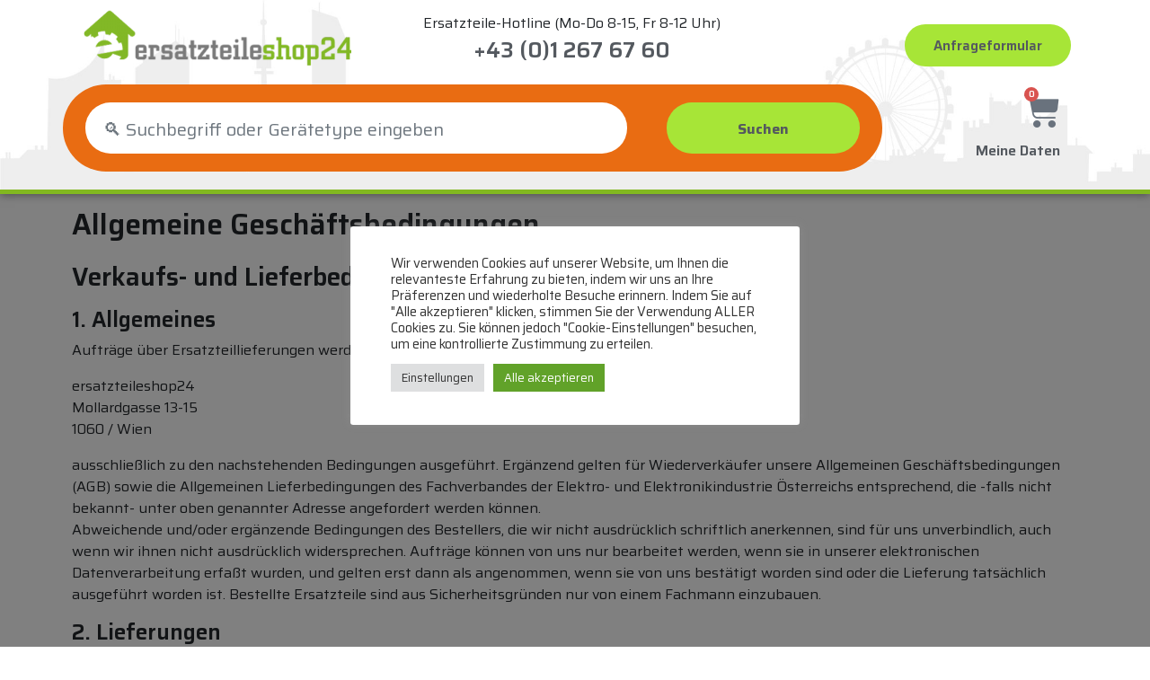

--- FILE ---
content_type: text/html; charset=UTF-8
request_url: https://www.ersatzteileshop24.at/agb/
body_size: 25097
content:
<!DOCTYPE html>
<html lang="de-DE">

<head>
	
	<meta charset="UTF-8">
	<meta name="viewport" content="width=device-width, initial-scale=1, minimum-scale=1">
	<link rel="profile" href="http://gmpg.org/xfn/11">
		<meta name='robots' content='index, follow, max-image-preview:large, max-snippet:-1, max-video-preview:-1' />

<!-- Google Tag Manager for WordPress by gtm4wp.com -->
<script data-cfasync="false" data-pagespeed-no-defer>
	var gtm4wp_datalayer_name = "dataLayer";
	var dataLayer = dataLayer || [];
	const gtm4wp_use_sku_instead = false;
	const gtm4wp_currency = 'EUR';
	const gtm4wp_product_per_impression = 10;
	const gtm4wp_clear_ecommerce = false;
</script>
<!-- End Google Tag Manager for WordPress by gtm4wp.com --><script>window._wca = window._wca || [];</script>

	<!-- This site is optimized with the Yoast SEO plugin v20.4 - https://yoast.com/wordpress/plugins/seo/ -->
	<title>Allgemeine Geschäftsbedingungen - Ersatzteileshop24</title>
	<link rel="canonical" href="https://www.ersatzteileshop24.at/agb/" />
	<meta property="og:locale" content="de_DE" />
	<meta property="og:type" content="article" />
	<meta property="og:title" content="Allgemeine Geschäftsbedingungen - Ersatzteileshop24" />
	<meta property="og:description" content="Allgemeine Geschäftsbedingungen Verkaufs- und Lieferbedingungen für Ersatzteile​ 1. Allgemeines Aufträge über Ersatzteillieferungen werden durch: ersatzteileshop24Mollardgasse 13-151060 / Wien ausschließlich zu den nachstehenden Bedingungen ausgeführt. Ergänzend gelten für Wiederverkäufer unsere Allgemeinen Geschäftsbedingungen(AGB) sowie die Allgemeinen Lieferbedingungen des Fachverbandes der&nbsp;Elektro- und Elektronikindustrie Österreichs entsprechend, die -falls nicht bekannt- unter oben genannter Adresse angefordert werden können. Abweichende und/oder&hellip;&nbsp;Weiterlesen &raquo;Allgemeine Geschäftsbedingungen" />
	<meta property="og:url" content="https://www.ersatzteileshop24.at/agb/" />
	<meta property="og:site_name" content="Ersatzteileshop24" />
	<meta property="article:modified_time" content="2022-07-24T16:43:48+00:00" />
	<meta name="twitter:card" content="summary_large_image" />
	<meta name="twitter:label1" content="Geschätzte Lesezeit" />
	<meta name="twitter:data1" content="5 Minuten" />
	<script type="application/ld+json" class="yoast-schema-graph">{"@context":"https://schema.org","@graph":[{"@type":"WebPage","@id":"https://www.ersatzteileshop24.at/agb/","url":"https://www.ersatzteileshop24.at/agb/","name":"Allgemeine Geschäftsbedingungen - Ersatzteileshop24","isPartOf":{"@id":"https://www.ersatzteileshop24.at/#website"},"datePublished":"2022-07-24T16:36:09+00:00","dateModified":"2022-07-24T16:43:48+00:00","breadcrumb":{"@id":"https://www.ersatzteileshop24.at/agb/#breadcrumb"},"inLanguage":"de-DE","potentialAction":[{"@type":"ReadAction","target":["https://www.ersatzteileshop24.at/agb/"]}]},{"@type":"BreadcrumbList","@id":"https://www.ersatzteileshop24.at/agb/#breadcrumb","itemListElement":[{"@type":"ListItem","position":1,"name":"Startseite","item":"https://www.ersatzteileshop24.at/"},{"@type":"ListItem","position":2,"name":"Allgemeine Geschäftsbedingungen"}]},{"@type":"WebSite","@id":"https://www.ersatzteileshop24.at/#website","url":"https://www.ersatzteileshop24.at/","name":"Ersatzteileshop24","description":"Ersatzteile für Haushaltsgeräte","publisher":{"@id":"https://www.ersatzteileshop24.at/#organization"},"potentialAction":[{"@type":"SearchAction","target":{"@type":"EntryPoint","urlTemplate":"https://www.ersatzteileshop24.at/?s={search_term_string}"},"query-input":"required name=search_term_string"}],"inLanguage":"de-DE"},{"@type":"Organization","@id":"https://www.ersatzteileshop24.at/#organization","name":"Ersatzteileshop24","url":"https://www.ersatzteileshop24.at/","logo":{"@type":"ImageObject","inLanguage":"de-DE","@id":"https://www.ersatzteileshop24.at/#/schema/logo/image/","url":"https://www.ersatzteileshop24.at/wp-content/uploads/2021/12/e24-logo.png","contentUrl":"https://www.ersatzteileshop24.at/wp-content/uploads/2021/12/e24-logo.png","width":500,"height":107,"caption":"Ersatzteileshop24"},"image":{"@id":"https://www.ersatzteileshop24.at/#/schema/logo/image/"}}]}</script>
	<!-- / Yoast SEO plugin. -->


<link rel='dns-prefetch' href='//stats.wp.com' />
<link rel='dns-prefetch' href='//s.w.org' />
<link rel='dns-prefetch' href='//c0.wp.com' />
<link rel="alternate" type="application/rss+xml" title="Ersatzteileshop24 &raquo; Feed" href="https://www.ersatzteileshop24.at/feed/" />
<link rel="alternate" type="application/rss+xml" title="Ersatzteileshop24 &raquo; Kommentar-Feed" href="https://www.ersatzteileshop24.at/comments/feed/" />
<script>
window._wpemojiSettings = {"baseUrl":"https:\/\/s.w.org\/images\/core\/emoji\/14.0.0\/72x72\/","ext":".png","svgUrl":"https:\/\/s.w.org\/images\/core\/emoji\/14.0.0\/svg\/","svgExt":".svg","source":{"concatemoji":"https:\/\/www.ersatzteileshop24.at\/wp-includes\/js\/wp-emoji-release.min.js?ver=6.0"}};
/*! This file is auto-generated */
!function(e,a,t){var n,r,o,i=a.createElement("canvas"),p=i.getContext&&i.getContext("2d");function s(e,t){var a=String.fromCharCode,e=(p.clearRect(0,0,i.width,i.height),p.fillText(a.apply(this,e),0,0),i.toDataURL());return p.clearRect(0,0,i.width,i.height),p.fillText(a.apply(this,t),0,0),e===i.toDataURL()}function c(e){var t=a.createElement("script");t.src=e,t.defer=t.type="text/javascript",a.getElementsByTagName("head")[0].appendChild(t)}for(o=Array("flag","emoji"),t.supports={everything:!0,everythingExceptFlag:!0},r=0;r<o.length;r++)t.supports[o[r]]=function(e){if(!p||!p.fillText)return!1;switch(p.textBaseline="top",p.font="600 32px Arial",e){case"flag":return s([127987,65039,8205,9895,65039],[127987,65039,8203,9895,65039])?!1:!s([55356,56826,55356,56819],[55356,56826,8203,55356,56819])&&!s([55356,57332,56128,56423,56128,56418,56128,56421,56128,56430,56128,56423,56128,56447],[55356,57332,8203,56128,56423,8203,56128,56418,8203,56128,56421,8203,56128,56430,8203,56128,56423,8203,56128,56447]);case"emoji":return!s([129777,127995,8205,129778,127999],[129777,127995,8203,129778,127999])}return!1}(o[r]),t.supports.everything=t.supports.everything&&t.supports[o[r]],"flag"!==o[r]&&(t.supports.everythingExceptFlag=t.supports.everythingExceptFlag&&t.supports[o[r]]);t.supports.everythingExceptFlag=t.supports.everythingExceptFlag&&!t.supports.flag,t.DOMReady=!1,t.readyCallback=function(){t.DOMReady=!0},t.supports.everything||(n=function(){t.readyCallback()},a.addEventListener?(a.addEventListener("DOMContentLoaded",n,!1),e.addEventListener("load",n,!1)):(e.attachEvent("onload",n),a.attachEvent("onreadystatechange",function(){"complete"===a.readyState&&t.readyCallback()})),(e=t.source||{}).concatemoji?c(e.concatemoji):e.wpemoji&&e.twemoji&&(c(e.twemoji),c(e.wpemoji)))}(window,document,window._wpemojiSettings);
</script>
<style>
img.wp-smiley,
img.emoji {
	display: inline !important;
	border: none !important;
	box-shadow: none !important;
	height: 1em !important;
	width: 1em !important;
	margin: 0 0.07em !important;
	vertical-align: -0.1em !important;
	background: none !important;
	padding: 0 !important;
}
</style>
	<link rel='stylesheet' id='e24-css'  href='https://www.ersatzteileshop24.at/wp-content/themes/e24/style.css?ver=6.0' type='text/css' media='all' />
<link rel='stylesheet' id='mediaelement-css'  href='https://c0.wp.com/c/6.0/wp-includes/js/mediaelement/mediaelementplayer-legacy.min.css' type='text/css' media='all' />
<link rel='stylesheet' id='wp-mediaelement-css'  href='https://c0.wp.com/c/6.0/wp-includes/js/mediaelement/wp-mediaelement.min.css' type='text/css' media='all' />
<style id='global-styles-inline-css' type='text/css'>
body{--wp--preset--color--black: #000000;--wp--preset--color--cyan-bluish-gray: #abb8c3;--wp--preset--color--white: #ffffff;--wp--preset--color--pale-pink: #f78da7;--wp--preset--color--vivid-red: #cf2e2e;--wp--preset--color--luminous-vivid-orange: #ff6900;--wp--preset--color--luminous-vivid-amber: #fcb900;--wp--preset--color--light-green-cyan: #7bdcb5;--wp--preset--color--vivid-green-cyan: #00d084;--wp--preset--color--pale-cyan-blue: #8ed1fc;--wp--preset--color--vivid-cyan-blue: #0693e3;--wp--preset--color--vivid-purple: #9b51e0;--wp--preset--color--neve-link-color: var(--nv-primary-accent);--wp--preset--color--neve-link-hover-color: var(--nv-secondary-accent);--wp--preset--color--nv-site-bg: var(--nv-site-bg);--wp--preset--color--nv-light-bg: var(--nv-light-bg);--wp--preset--color--nv-dark-bg: var(--nv-dark-bg);--wp--preset--color--neve-text-color: var(--nv-text-color);--wp--preset--color--nv-text-dark-bg: var(--nv-text-dark-bg);--wp--preset--color--nv-c-1: var(--nv-c-1);--wp--preset--color--nv-c-2: var(--nv-c-2);--wp--preset--gradient--vivid-cyan-blue-to-vivid-purple: linear-gradient(135deg,rgba(6,147,227,1) 0%,rgb(155,81,224) 100%);--wp--preset--gradient--light-green-cyan-to-vivid-green-cyan: linear-gradient(135deg,rgb(122,220,180) 0%,rgb(0,208,130) 100%);--wp--preset--gradient--luminous-vivid-amber-to-luminous-vivid-orange: linear-gradient(135deg,rgba(252,185,0,1) 0%,rgba(255,105,0,1) 100%);--wp--preset--gradient--luminous-vivid-orange-to-vivid-red: linear-gradient(135deg,rgba(255,105,0,1) 0%,rgb(207,46,46) 100%);--wp--preset--gradient--very-light-gray-to-cyan-bluish-gray: linear-gradient(135deg,rgb(238,238,238) 0%,rgb(169,184,195) 100%);--wp--preset--gradient--cool-to-warm-spectrum: linear-gradient(135deg,rgb(74,234,220) 0%,rgb(151,120,209) 20%,rgb(207,42,186) 40%,rgb(238,44,130) 60%,rgb(251,105,98) 80%,rgb(254,248,76) 100%);--wp--preset--gradient--blush-light-purple: linear-gradient(135deg,rgb(255,206,236) 0%,rgb(152,150,240) 100%);--wp--preset--gradient--blush-bordeaux: linear-gradient(135deg,rgb(254,205,165) 0%,rgb(254,45,45) 50%,rgb(107,0,62) 100%);--wp--preset--gradient--luminous-dusk: linear-gradient(135deg,rgb(255,203,112) 0%,rgb(199,81,192) 50%,rgb(65,88,208) 100%);--wp--preset--gradient--pale-ocean: linear-gradient(135deg,rgb(255,245,203) 0%,rgb(182,227,212) 50%,rgb(51,167,181) 100%);--wp--preset--gradient--electric-grass: linear-gradient(135deg,rgb(202,248,128) 0%,rgb(113,206,126) 100%);--wp--preset--gradient--midnight: linear-gradient(135deg,rgb(2,3,129) 0%,rgb(40,116,252) 100%);--wp--preset--duotone--dark-grayscale: url('#wp-duotone-dark-grayscale');--wp--preset--duotone--grayscale: url('#wp-duotone-grayscale');--wp--preset--duotone--purple-yellow: url('#wp-duotone-purple-yellow');--wp--preset--duotone--blue-red: url('#wp-duotone-blue-red');--wp--preset--duotone--midnight: url('#wp-duotone-midnight');--wp--preset--duotone--magenta-yellow: url('#wp-duotone-magenta-yellow');--wp--preset--duotone--purple-green: url('#wp-duotone-purple-green');--wp--preset--duotone--blue-orange: url('#wp-duotone-blue-orange');--wp--preset--font-size--small: 13px;--wp--preset--font-size--medium: 20px;--wp--preset--font-size--large: 36px;--wp--preset--font-size--x-large: 42px;}.has-black-color{color: var(--wp--preset--color--black) !important;}.has-cyan-bluish-gray-color{color: var(--wp--preset--color--cyan-bluish-gray) !important;}.has-white-color{color: var(--wp--preset--color--white) !important;}.has-pale-pink-color{color: var(--wp--preset--color--pale-pink) !important;}.has-vivid-red-color{color: var(--wp--preset--color--vivid-red) !important;}.has-luminous-vivid-orange-color{color: var(--wp--preset--color--luminous-vivid-orange) !important;}.has-luminous-vivid-amber-color{color: var(--wp--preset--color--luminous-vivid-amber) !important;}.has-light-green-cyan-color{color: var(--wp--preset--color--light-green-cyan) !important;}.has-vivid-green-cyan-color{color: var(--wp--preset--color--vivid-green-cyan) !important;}.has-pale-cyan-blue-color{color: var(--wp--preset--color--pale-cyan-blue) !important;}.has-vivid-cyan-blue-color{color: var(--wp--preset--color--vivid-cyan-blue) !important;}.has-vivid-purple-color{color: var(--wp--preset--color--vivid-purple) !important;}.has-black-background-color{background-color: var(--wp--preset--color--black) !important;}.has-cyan-bluish-gray-background-color{background-color: var(--wp--preset--color--cyan-bluish-gray) !important;}.has-white-background-color{background-color: var(--wp--preset--color--white) !important;}.has-pale-pink-background-color{background-color: var(--wp--preset--color--pale-pink) !important;}.has-vivid-red-background-color{background-color: var(--wp--preset--color--vivid-red) !important;}.has-luminous-vivid-orange-background-color{background-color: var(--wp--preset--color--luminous-vivid-orange) !important;}.has-luminous-vivid-amber-background-color{background-color: var(--wp--preset--color--luminous-vivid-amber) !important;}.has-light-green-cyan-background-color{background-color: var(--wp--preset--color--light-green-cyan) !important;}.has-vivid-green-cyan-background-color{background-color: var(--wp--preset--color--vivid-green-cyan) !important;}.has-pale-cyan-blue-background-color{background-color: var(--wp--preset--color--pale-cyan-blue) !important;}.has-vivid-cyan-blue-background-color{background-color: var(--wp--preset--color--vivid-cyan-blue) !important;}.has-vivid-purple-background-color{background-color: var(--wp--preset--color--vivid-purple) !important;}.has-black-border-color{border-color: var(--wp--preset--color--black) !important;}.has-cyan-bluish-gray-border-color{border-color: var(--wp--preset--color--cyan-bluish-gray) !important;}.has-white-border-color{border-color: var(--wp--preset--color--white) !important;}.has-pale-pink-border-color{border-color: var(--wp--preset--color--pale-pink) !important;}.has-vivid-red-border-color{border-color: var(--wp--preset--color--vivid-red) !important;}.has-luminous-vivid-orange-border-color{border-color: var(--wp--preset--color--luminous-vivid-orange) !important;}.has-luminous-vivid-amber-border-color{border-color: var(--wp--preset--color--luminous-vivid-amber) !important;}.has-light-green-cyan-border-color{border-color: var(--wp--preset--color--light-green-cyan) !important;}.has-vivid-green-cyan-border-color{border-color: var(--wp--preset--color--vivid-green-cyan) !important;}.has-pale-cyan-blue-border-color{border-color: var(--wp--preset--color--pale-cyan-blue) !important;}.has-vivid-cyan-blue-border-color{border-color: var(--wp--preset--color--vivid-cyan-blue) !important;}.has-vivid-purple-border-color{border-color: var(--wp--preset--color--vivid-purple) !important;}.has-vivid-cyan-blue-to-vivid-purple-gradient-background{background: var(--wp--preset--gradient--vivid-cyan-blue-to-vivid-purple) !important;}.has-light-green-cyan-to-vivid-green-cyan-gradient-background{background: var(--wp--preset--gradient--light-green-cyan-to-vivid-green-cyan) !important;}.has-luminous-vivid-amber-to-luminous-vivid-orange-gradient-background{background: var(--wp--preset--gradient--luminous-vivid-amber-to-luminous-vivid-orange) !important;}.has-luminous-vivid-orange-to-vivid-red-gradient-background{background: var(--wp--preset--gradient--luminous-vivid-orange-to-vivid-red) !important;}.has-very-light-gray-to-cyan-bluish-gray-gradient-background{background: var(--wp--preset--gradient--very-light-gray-to-cyan-bluish-gray) !important;}.has-cool-to-warm-spectrum-gradient-background{background: var(--wp--preset--gradient--cool-to-warm-spectrum) !important;}.has-blush-light-purple-gradient-background{background: var(--wp--preset--gradient--blush-light-purple) !important;}.has-blush-bordeaux-gradient-background{background: var(--wp--preset--gradient--blush-bordeaux) !important;}.has-luminous-dusk-gradient-background{background: var(--wp--preset--gradient--luminous-dusk) !important;}.has-pale-ocean-gradient-background{background: var(--wp--preset--gradient--pale-ocean) !important;}.has-electric-grass-gradient-background{background: var(--wp--preset--gradient--electric-grass) !important;}.has-midnight-gradient-background{background: var(--wp--preset--gradient--midnight) !important;}.has-small-font-size{font-size: var(--wp--preset--font-size--small) !important;}.has-medium-font-size{font-size: var(--wp--preset--font-size--medium) !important;}.has-large-font-size{font-size: var(--wp--preset--font-size--large) !important;}.has-x-large-font-size{font-size: var(--wp--preset--font-size--x-large) !important;}
</style>
<link rel='stylesheet' id='contact-form-7-css'  href='https://www.ersatzteileshop24.at/wp-content/plugins/contact-form-7/includes/css/styles.css?ver=5.7.5.1' type='text/css' media='all' />
<link rel='stylesheet' id='cookie-law-info-css'  href='https://www.ersatzteileshop24.at/wp-content/plugins/cookie-law-info/legacy/public/css/cookie-law-info-public.css?ver=3.2.4' type='text/css' media='all' />
<link rel='stylesheet' id='cookie-law-info-gdpr-css'  href='https://www.ersatzteileshop24.at/wp-content/plugins/cookie-law-info/legacy/public/css/cookie-law-info-gdpr.css?ver=3.2.4' type='text/css' media='all' />
<link rel='stylesheet' id='woocommerce-layout-css'  href='https://c0.wp.com/p/woocommerce/7.5.1/assets/css/woocommerce-layout.css' type='text/css' media='all' />
<style id='woocommerce-layout-inline-css' type='text/css'>

	.infinite-scroll .woocommerce-pagination {
		display: none;
	}
</style>
<link rel='stylesheet' id='woocommerce-smallscreen-css'  href='https://c0.wp.com/p/woocommerce/7.5.1/assets/css/woocommerce-smallscreen.css' type='text/css' media='only screen and (max-width: 768px)' />
<link rel='stylesheet' id='woocommerce-general-css'  href='https://c0.wp.com/p/woocommerce/7.5.1/assets/css/woocommerce.css' type='text/css' media='all' />
<style id='woocommerce-inline-inline-css' type='text/css'>
.woocommerce form .form-row .required { visibility: visible; }
</style>
<link rel='stylesheet' id='neve-woocommerce-css'  href='https://www.ersatzteileshop24.at/wp-content/themes/neve/assets/css/woocommerce.min.css?ver=3.8.9' type='text/css' media='all' />
<link rel='stylesheet' id='neve-style-css'  href='https://www.ersatzteileshop24.at/wp-content/themes/neve/style-main-new.min.css?ver=3.8.9' type='text/css' media='all' />
<style id='neve-style-inline-css' type='text/css'>
.nv-meta-list li.meta:not(:last-child):after { content:"/" }.nv-meta-list .no-mobile{
			display:none;
		}.nv-meta-list li.last::after{
			content: ""!important;
		}@media (min-width: 769px) {
			.nv-meta-list .no-mobile {
				display: inline-block;
			}
			.nv-meta-list li.last:not(:last-child)::after {
		 		content: "/" !important;
			}
		}
 :root{ --container: 748px;--postwidth:100%; --primarybtnbg: #a7e537; --primarybtnhoverbg: #82b820; --primarybtncolor: var(--nv-text-color); --secondarybtncolor: #82b820; --primarybtnhovercolor: var(--nv-text-color); --secondarybtnhovercolor: #82b820;--primarybtnborderradius:50px;--secondarybtnborderradius:3px;--secondarybtnborderwidth:3px;--btnpadding:13px 15px;--primarybtnpadding:13px 15px;--secondarybtnpadding:calc(13px - 3px) calc(15px - 3px); --bodyfontfamily: Arial,Helvetica,sans-serif; --bodyfontsize: 15px; --bodylineheight: 1.6; --bodyletterspacing: 0px; --bodyfontweight: 400; --h1fontsize: 36px; --h1fontweight: 700; --h1lineheight: 1.2; --h1letterspacing: 0px; --h1texttransform: none; --h2fontsize: 28px; --h2fontweight: 700; --h2lineheight: 1.3; --h2letterspacing: 0px; --h2texttransform: none; --h3fontsize: 24px; --h3fontweight: 700; --h3lineheight: 1.4; --h3letterspacing: 0px; --h3texttransform: none; --h4fontsize: 20px; --h4fontweight: 700; --h4lineheight: 1.6; --h4letterspacing: 0px; --h4texttransform: none; --h5fontsize: 16px; --h5fontweight: 700; --h5lineheight: 1.6; --h5letterspacing: 0px; --h5texttransform: none; --h6fontsize: 14px; --h6fontweight: 700; --h6lineheight: 1.6; --h6letterspacing: 0px; --h6texttransform: none;--formfieldborderwidth:2px;--formfieldborderradius:3px; --formfieldbgcolor: var(--nv-site-bg); --formfieldbordercolor: #dddddd; --formfieldcolor: var(--nv-text-color);--formfieldpadding:10px 12px; } .single-post-container .alignfull > [class*="__inner-container"], .single-post-container .alignwide > [class*="__inner-container"]{ max-width:718px } .single-product .alignfull > [class*="__inner-container"], .single-product .alignwide > [class*="__inner-container"]{ max-width:718px } .nv-meta-list{ --avatarsize: 20px; } .single .nv-meta-list{ --avatarsize: 20px; } .nv-post-cover{ --height: 250px;--padding:40px 15px;--justify: flex-start; --textalign: left; --valign: center; } .nv-post-cover .nv-title-meta-wrap, .nv-page-title-wrap, .entry-header{ --textalign: left; } .nv-is-boxed.nv-title-meta-wrap{ --padding:40px 15px; --bgcolor: var(--nv-dark-bg); } .nv-overlay{ --opacity: 50; --blendmode: normal; } .nv-is-boxed.nv-comments-wrap{ --padding:20px; } .nv-is-boxed.comment-respond{ --padding:20px; } .single:not(.single-product), .page{ --c-vspace:0 0 0 0;; } .global-styled{ --bgcolor: var(--nv-site-bg); } .header-top{ --rowbcolor: var(--nv-light-bg); --color: var(--nv-text-color); --bgcolor: var(--nv-site-bg); } .header-main{ --rowbcolor: var(--nv-light-bg); --color: var(--nv-text-color); --bgcolor: var(--nv-site-bg); } .header-bottom{ --rowbcolor: var(--nv-light-bg); --color: var(--nv-text-color); --bgcolor: var(--nv-site-bg); } .header-menu-sidebar-bg{ --justify: flex-start; --textalign: left;--flexg: 1;--wrapdropdownwidth: auto; --color: var(--nv-text-color); --bgcolor: var(--nv-site-bg); } .header-menu-sidebar{ width: 360px; } .builder-item--logo{ --maxwidth: 120px; --fs: 24px;--padding:10px 0;--margin:0; --textalign: left;--justify: flex-start; } .builder-item--nav-icon,.header-menu-sidebar .close-sidebar-panel .navbar-toggle{ --borderradius:0; } .builder-item--nav-icon{ --label-margin:0 5px 0 0;;--padding:10px 15px;--margin:0; } .builder-item--primary-menu{ --hovercolor: var(--nv-secondary-accent); --hovertextcolor: var(--nv-text-color); --activecolor: var(--nv-primary-accent); --spacing: 20px; --height: 25px;--padding:0;--margin:0; --fontsize: 1em; --lineheight: 1.6; --letterspacing: 0px; --fontweight: 500; --texttransform: none; --iconsize: 1em; } .hfg-is-group.has-primary-menu .inherit-ff{ --inheritedfw: 500; } .footer-top-inner .row{ grid-template-columns:1fr 1fr 1fr; --valign: flex-start; } .footer-top{ --rowbcolor: var(--nv-light-bg); --color: var(--nv-text-color); --bgcolor: var(--nv-site-bg); } .footer-main-inner .row{ grid-template-columns:1fr 1fr 1fr; --valign: flex-start; } .footer-main{ --rowbcolor: var(--nv-light-bg); --color: var(--nv-text-color); --bgcolor: var(--nv-site-bg); } .footer-bottom-inner .row{ grid-template-columns:1fr 1fr 1fr; --valign: flex-start; } .footer-bottom{ --rowbcolor: var(--nv-light-bg); --color: var(--nv-text-dark-bg); --bgcolor: var(--nv-dark-bg); } @media(min-width: 576px){ :root{ --container: 992px;--postwidth:50%;--btnpadding:13px 15px;--primarybtnpadding:13px 15px;--secondarybtnpadding:calc(13px - 3px) calc(15px - 3px); --bodyfontsize: 16px; --bodylineheight: 1.6; --bodyletterspacing: 0px; --h1fontsize: 38px; --h1lineheight: 1.2; --h1letterspacing: 0px; --h2fontsize: 30px; --h2lineheight: 1.2; --h2letterspacing: 0px; --h3fontsize: 26px; --h3lineheight: 1.4; --h3letterspacing: 0px; --h4fontsize: 22px; --h4lineheight: 1.5; --h4letterspacing: 0px; --h5fontsize: 18px; --h5lineheight: 1.6; --h5letterspacing: 0px; --h6fontsize: 14px; --h6lineheight: 1.6; --h6letterspacing: 0px; } .single-post-container .alignfull > [class*="__inner-container"], .single-post-container .alignwide > [class*="__inner-container"]{ max-width:962px } .single-product .alignfull > [class*="__inner-container"], .single-product .alignwide > [class*="__inner-container"]{ max-width:962px } .nv-meta-list{ --avatarsize: 20px; } .single .nv-meta-list{ --avatarsize: 20px; } .nv-post-cover{ --height: 320px;--padding:60px 30px;--justify: flex-start; --textalign: left; --valign: center; } .nv-post-cover .nv-title-meta-wrap, .nv-page-title-wrap, .entry-header{ --textalign: left; } .nv-is-boxed.nv-title-meta-wrap{ --padding:60px 30px; } .nv-is-boxed.nv-comments-wrap{ --padding:30px; } .nv-is-boxed.comment-respond{ --padding:30px; } .single:not(.single-product), .page{ --c-vspace:0 0 0 0;; } .header-menu-sidebar-bg{ --justify: flex-start; --textalign: left;--flexg: 1;--wrapdropdownwidth: auto; } .header-menu-sidebar{ width: 360px; } .builder-item--logo{ --maxwidth: 120px; --fs: 24px;--padding:10px 0;--margin:0; --textalign: left;--justify: flex-start; } .builder-item--nav-icon{ --label-margin:0 5px 0 0;;--padding:10px 15px;--margin:0; } .builder-item--primary-menu{ --spacing: 20px; --height: 25px;--padding:0;--margin:0; --fontsize: 1em; --lineheight: 1.6; --letterspacing: 0px; --iconsize: 1em; } }@media(min-width: 960px){ :root{ --container: 1170px;--postwidth:33.333333333333%;--btnpadding:13px 15px;--primarybtnpadding:13px 15px;--secondarybtnpadding:calc(13px - 3px) calc(15px - 3px); --bodyfontsize: 16px; --bodylineheight: 1.7; --bodyletterspacing: 0px; --h1fontsize: 40px; --h1lineheight: 1.1; --h1letterspacing: 0px; --h2fontsize: 32px; --h2lineheight: 1.2; --h2letterspacing: 0px; --h3fontsize: 28px; --h3lineheight: 1.4; --h3letterspacing: 0px; --h4fontsize: 24px; --h4lineheight: 1.5; --h4letterspacing: 0px; --h5fontsize: 20px; --h5lineheight: 1.6; --h5letterspacing: 0px; --h6fontsize: 16px; --h6lineheight: 1.6; --h6letterspacing: 0px; } body:not(.single):not(.archive):not(.blog):not(.search):not(.error404) .neve-main > .container .col, body.post-type-archive-course .neve-main > .container .col, body.post-type-archive-llms_membership .neve-main > .container .col{ max-width: 100%; } body:not(.single):not(.archive):not(.blog):not(.search):not(.error404) .nv-sidebar-wrap, body.post-type-archive-course .nv-sidebar-wrap, body.post-type-archive-llms_membership .nv-sidebar-wrap{ max-width: 0%; } .neve-main > .archive-container .nv-index-posts.col{ max-width: 100%; } .neve-main > .archive-container .nv-sidebar-wrap{ max-width: 0%; } .neve-main > .single-post-container .nv-single-post-wrap.col{ max-width: 70%; } .single-post-container .alignfull > [class*="__inner-container"], .single-post-container .alignwide > [class*="__inner-container"]{ max-width:789px } .container-fluid.single-post-container .alignfull > [class*="__inner-container"], .container-fluid.single-post-container .alignwide > [class*="__inner-container"]{ max-width:calc(70% + 15px) } .neve-main > .single-post-container .nv-sidebar-wrap{ max-width: 30%; } .archive.woocommerce .neve-main > .shop-container .nv-shop.col{ max-width: 70%; } .archive.woocommerce .neve-main > .shop-container .nv-sidebar-wrap{ max-width: 30%; } .single-product .neve-main > .shop-container .nv-shop.col{ max-width: 100%; } .single-product .alignfull > [class*="__inner-container"], .single-product .alignwide > [class*="__inner-container"]{ max-width:1140px } .single-product .container-fluid .alignfull > [class*="__inner-container"], .single-product .alignwide > [class*="__inner-container"]{ max-width:calc(100% + 15px) } .single-product .neve-main > .shop-container .nv-sidebar-wrap{ max-width: 0%; } .nv-meta-list{ --avatarsize: 20px; } .single .nv-meta-list{ --avatarsize: 20px; } .nv-post-cover{ --height: 400px;--padding:60px 40px;--justify: flex-start; --textalign: left; --valign: center; } .nv-post-cover .nv-title-meta-wrap, .nv-page-title-wrap, .entry-header{ --textalign: left; } .nv-is-boxed.nv-title-meta-wrap{ --padding:60px 40px; } .nv-is-boxed.nv-comments-wrap{ --padding:40px; } .nv-is-boxed.comment-respond{ --padding:40px; } .single:not(.single-product), .page{ --c-vspace:0 0 0 0;; } .header-menu-sidebar-bg{ --justify: flex-start; --textalign: left;--flexg: 1;--wrapdropdownwidth: auto; } .header-menu-sidebar{ width: 360px; } .builder-item--logo{ --maxwidth: 120px; --fs: 24px;--padding:10px 0;--margin:0; --textalign: left;--justify: flex-start; } .builder-item--nav-icon{ --label-margin:0 5px 0 0;;--padding:10px 15px;--margin:0; } .builder-item--primary-menu{ --spacing: 20px; --height: 25px;--padding:0;--margin:0; --fontsize: 1em; --lineheight: 1.6; --letterspacing: 0px; --iconsize: 1em; } }.nv-content-wrap .elementor a:not(.button):not(.wp-block-file__button){ text-decoration: none; }:root{--nv-primary-accent:#82b820;--nv-secondary-accent:#82b820;--nv-site-bg:#ffffff;--nv-light-bg:#f4f5f7;--nv-dark-bg:#121212;--nv-text-color:#272626;--nv-text-dark-bg:#ffffff;--nv-c-1:#82b820;--nv-c-2:#e96c12;--nv-fallback-ff:Arial, Helvetica, sans-serif;}
:root{--e-global-color-nvprimaryaccent:#82b820;--e-global-color-nvsecondaryaccent:#82b820;--e-global-color-nvsitebg:#ffffff;--e-global-color-nvlightbg:#f4f5f7;--e-global-color-nvdarkbg:#121212;--e-global-color-nvtextcolor:#272626;--e-global-color-nvtextdarkbg:#ffffff;--e-global-color-nvc1:#82b820;--e-global-color-nvc2:#e96c12;}
</style>
<link rel='stylesheet' id='elementor-icons-css'  href='https://www.ersatzteileshop24.at/wp-content/plugins/elementor/assets/lib/eicons/css/elementor-icons.min.css?ver=5.30.0' type='text/css' media='all' />
<link rel='stylesheet' id='elementor-frontend-css'  href='https://www.ersatzteileshop24.at/wp-content/plugins/elementor/assets/css/frontend-lite.min.css?ver=3.23.1' type='text/css' media='all' />
<link rel='stylesheet' id='swiper-css'  href='https://www.ersatzteileshop24.at/wp-content/plugins/elementor/assets/lib/swiper/v8/css/swiper.min.css?ver=8.4.5' type='text/css' media='all' />
<link rel='stylesheet' id='elementor-post-8-css'  href='https://www.ersatzteileshop24.at/wp-content/uploads/elementor/css/post-8.css?ver=1721630601' type='text/css' media='all' />
<link rel='stylesheet' id='elementor-pro-css'  href='https://www.ersatzteileshop24.at/wp-content/plugins/elementor-pro/assets/css/frontend-lite.min.css?ver=3.23.0' type='text/css' media='all' />
<link rel='stylesheet' id='elementor-post-9711-css'  href='https://www.ersatzteileshop24.at/wp-content/uploads/elementor/css/post-9711.css?ver=1721630601' type='text/css' media='all' />
<link rel='stylesheet' id='elementor-post-10047-css'  href='https://www.ersatzteileshop24.at/wp-content/uploads/elementor/css/post-10047.css?ver=1721630601' type='text/css' media='all' />
<link rel='stylesheet' id='bs-css'  href='https://www.ersatzteileshop24.at/wp-content/plugins/eed/assets/bootstrap/css/bootstrap.min.css?ver=6.0' type='text/css' media='all' />
<link rel='stylesheet' id='fa-css'  href='https://www.ersatzteileshop24.at/wp-content/plugins/eed/assets/fontawesome/css/all.min.css?ver=6.0' type='text/css' media='all' />
<link rel='stylesheet' id='eed-css'  href='https://www.ersatzteileshop24.at/wp-content/plugins/eed/css/eed.min.css?ver=2.6.8.5' type='text/css' media='all' />
<link rel='stylesheet' id='eedaddoncss0-css'  href='https://www.ersatzteileshop24.at/wp-content/uploads/eedaddons/my.css?ver=6.0' type='text/css' media='all' />
<link rel='stylesheet' id='google-fonts-1-css'  href='https://fonts.googleapis.com/css?family=Saira%3A100%2C100italic%2C200%2C200italic%2C300%2C300italic%2C400%2C400italic%2C500%2C500italic%2C600%2C600italic%2C700%2C700italic%2C800%2C800italic%2C900%2C900italic%7CSansita%3A100%2C100italic%2C200%2C200italic%2C300%2C300italic%2C400%2C400italic%2C500%2C500italic%2C600%2C600italic%2C700%2C700italic%2C800%2C800italic%2C900%2C900italic&#038;display=auto&#038;ver=6.0' type='text/css' media='all' />
<link rel='stylesheet' id='elementor-icons-shared-0-css'  href='https://www.ersatzteileshop24.at/wp-content/plugins/elementor/assets/lib/font-awesome/css/fontawesome.min.css?ver=5.15.3' type='text/css' media='all' />
<link rel='stylesheet' id='elementor-icons-fa-solid-css'  href='https://www.ersatzteileshop24.at/wp-content/plugins/elementor/assets/lib/font-awesome/css/solid.min.css?ver=5.15.3' type='text/css' media='all' />
<link rel='stylesheet' id='elementor-icons-fa-brands-css'  href='https://www.ersatzteileshop24.at/wp-content/plugins/elementor/assets/lib/font-awesome/css/brands.min.css?ver=5.15.3' type='text/css' media='all' />
<link rel='stylesheet' id='jetpack_css-css'  href='https://c0.wp.com/p/jetpack/11.9.3/css/jetpack.css' type='text/css' media='all' />
<link rel="preconnect" href="https://fonts.gstatic.com/" crossorigin><script type='text/javascript' src='https://c0.wp.com/c/6.0/wp-includes/js/jquery/jquery.min.js' id='jquery-core-js'></script>
<script type='text/javascript' src='https://c0.wp.com/c/6.0/wp-includes/js/jquery/jquery-migrate.min.js' id='jquery-migrate-js'></script>
<script type='text/javascript' src='https://www.ersatzteileshop24.at/wp-content/themes/e24/e24.min.js?ver=6.0' id='e24-js'></script>
<script type='text/javascript' id='cookie-law-info-js-extra'>
/* <![CDATA[ */
var Cli_Data = {"nn_cookie_ids":[],"cookielist":[],"non_necessary_cookies":[],"ccpaEnabled":"","ccpaRegionBased":"","ccpaBarEnabled":"","strictlyEnabled":["necessary","obligatoire"],"ccpaType":"gdpr","js_blocking":"1","custom_integration":"","triggerDomRefresh":"","secure_cookies":""};
var cli_cookiebar_settings = {"animate_speed_hide":"500","animate_speed_show":"500","background":"#FFF","border":"#b1a6a6c2","border_on":"","button_1_button_colour":"#61a229","button_1_button_hover":"#4e8221","button_1_link_colour":"#fff","button_1_as_button":"1","button_1_new_win":"","button_2_button_colour":"#333","button_2_button_hover":"#292929","button_2_link_colour":"#444","button_2_as_button":"","button_2_hidebar":"","button_3_button_colour":"#dedfe0","button_3_button_hover":"#b2b2b3","button_3_link_colour":"#333333","button_3_as_button":"1","button_3_new_win":"","button_4_button_colour":"#dedfe0","button_4_button_hover":"#b2b2b3","button_4_link_colour":"#333333","button_4_as_button":"1","button_7_button_colour":"#61a229","button_7_button_hover":"#4e8221","button_7_link_colour":"#fff","button_7_as_button":"1","button_7_new_win":"","font_family":"inherit","header_fix":"","notify_animate_hide":"1","notify_animate_show":"","notify_div_id":"#cookie-law-info-bar","notify_position_horizontal":"right","notify_position_vertical":"bottom","scroll_close":"","scroll_close_reload":"","accept_close_reload":"","reject_close_reload":"","showagain_tab":"","showagain_background":"#fff","showagain_border":"#000","showagain_div_id":"#cookie-law-info-again","showagain_x_position":"100px","text":"#333333","show_once_yn":"","show_once":"10000","logging_on":"","as_popup":"","popup_overlay":"1","bar_heading_text":"","cookie_bar_as":"popup","popup_showagain_position":"bottom-right","widget_position":"left"};
var log_object = {"ajax_url":"https:\/\/www.ersatzteileshop24.at\/wp-admin\/admin-ajax.php"};
/* ]]> */
</script>
<script type='text/javascript' src='https://www.ersatzteileshop24.at/wp-content/plugins/cookie-law-info/legacy/public/js/cookie-law-info-public.js?ver=3.2.4' id='cookie-law-info-js'></script>
<script defer type='text/javascript' src='https://stats.wp.com/s-202606.js' id='woocommerce-analytics-js'></script>
<script type='text/javascript' id='eed-js-extra'>
/* <![CDATA[ */
var eed_trans = {"sry_nothing_found":"<h4 style=\"color:inherit;\">Ihre Suche f\u00fchrte leider zu keinem Ergebnis.<\/h4>Bitte versuchen Sie es mit einem anderen Suchbegriff oder verwenden Sie unsere Hilfe- und Kontaktseite f\u00fcr eine Anfrage: <br><a href=\"https:\/\/www.ersatzteileshop24.at\/anfrageformular\/\"><button type=\"button\" class=\"btn btn-lg mt-2 submit\">Anfrageformular<\/button><\/a>","eed_products":"Produkte","eed_appliances":"Ger\u00e4te"};
var WPURLS = {"siteurl":"https:\/\/www.ersatzteileshop24.at"};
/* ]]> */
</script>
<script type='text/javascript' src='https://www.ersatzteileshop24.at/wp-content/plugins/eed/js/eed.min.js?ver=6.0' id='eed-js'></script>
<script type='text/javascript' src='https://www.ersatzteileshop24.at/wp-content/uploads/eedaddons/my.js?ver=6.0' id='eedaddonjs1-js'></script>
<link rel="https://api.w.org/" href="https://www.ersatzteileshop24.at/wp-json/" /><link rel="alternate" type="application/json" href="https://www.ersatzteileshop24.at/wp-json/wp/v2/pages/16168" /><link rel="EditURI" type="application/rsd+xml" title="RSD" href="https://www.ersatzteileshop24.at/xmlrpc.php?rsd" />
<link rel="wlwmanifest" type="application/wlwmanifest+xml" href="https://www.ersatzteileshop24.at/wp-includes/wlwmanifest.xml" /> 
<meta name="generator" content="WordPress 6.0" />
<meta name="generator" content="WooCommerce 7.5.1" />
<link rel='shortlink' href='https://www.ersatzteileshop24.at/?p=16168' />
<link rel="alternate" type="application/json+oembed" href="https://www.ersatzteileshop24.at/wp-json/oembed/1.0/embed?url=https%3A%2F%2Fwww.ersatzteileshop24.at%2Fagb%2F" />
<link rel="alternate" type="text/xml+oembed" href="https://www.ersatzteileshop24.at/wp-json/oembed/1.0/embed?url=https%3A%2F%2Fwww.ersatzteileshop24.at%2Fagb%2F&#038;format=xml" />
	<style>img#wpstats{display:none}</style>
		
<!-- Google Tag Manager for WordPress by gtm4wp.com -->
<!-- GTM Container placement set to automatic -->
<script data-cfasync="false" data-pagespeed-no-defer type="text/javascript">
	var dataLayer_content = {"pagePostType":"page","pagePostType2":"single-page","pagePostAuthor":"gerhard"};
	dataLayer.push( dataLayer_content );
</script>
<script data-cfasync="false">
(function(w,d,s,l,i){w[l]=w[l]||[];w[l].push({'gtm.start':
new Date().getTime(),event:'gtm.js'});var f=d.getElementsByTagName(s)[0],
j=d.createElement(s),dl=l!='dataLayer'?'&l='+l:'';j.async=true;j.src=
'//www.googletagmanager.com/gtm.js?id='+i+dl;f.parentNode.insertBefore(j,f);
})(window,document,'script','dataLayer','GTM-NBPX2BX');
</script>
<!-- End Google Tag Manager for WordPress by gtm4wp.com -->	<noscript><style>.woocommerce-product-gallery{ opacity: 1 !important; }</style></noscript>
	<meta name="generator" content="Elementor 3.23.1; features: e_optimized_css_loading, additional_custom_breakpoints, e_lazyload; settings: css_print_method-external, google_font-enabled, font_display-auto">
<style type="text/css">
	span.brand.U743533 > img, 
	li.eed-product[data-sku="U743533"] > div > div.eed-product-brand > img
	{
		content: url('https://www.ersatzteileshop24.at/wp-content/themes/e24/brands//BEKO.png');
	}
</style>
			<style>
				.e-con.e-parent:nth-of-type(n+4):not(.e-lazyloaded):not(.e-no-lazyload),
				.e-con.e-parent:nth-of-type(n+4):not(.e-lazyloaded):not(.e-no-lazyload) * {
					background-image: none !important;
				}
				@media screen and (max-height: 1024px) {
					.e-con.e-parent:nth-of-type(n+3):not(.e-lazyloaded):not(.e-no-lazyload),
					.e-con.e-parent:nth-of-type(n+3):not(.e-lazyloaded):not(.e-no-lazyload) * {
						background-image: none !important;
					}
				}
				@media screen and (max-height: 640px) {
					.e-con.e-parent:nth-of-type(n+2):not(.e-lazyloaded):not(.e-no-lazyload),
					.e-con.e-parent:nth-of-type(n+2):not(.e-lazyloaded):not(.e-no-lazyload) * {
						background-image: none !important;
					}
				}
			</style>
			<link rel="icon" href="https://www.ersatzteileshop24.at/wp-content/uploads/2021/12/favicon-100x100.png" sizes="32x32" />
<link rel="icon" href="https://www.ersatzteileshop24.at/wp-content/uploads/2021/12/favicon-300x300.png" sizes="192x192" />
<link rel="apple-touch-icon" href="https://www.ersatzteileshop24.at/wp-content/uploads/2021/12/favicon-300x300.png" />
<meta name="msapplication-TileImage" content="https://www.ersatzteileshop24.at/wp-content/uploads/2021/12/favicon-300x300.png" />
		<style id="wp-custom-css">
			.af-category-icon {
width: 35px;
height: 35px;
background-size: 18px 18px;
background-position: center center;
background-repeat: no-repeat;
border: 2px solid #82B820;
border-radius: 20px;
vertical-align: middle;
margin-right: 10px;
}

.af-category-title {
font-size: 13px;
}

.af-category {
display: inline-flex;
text-align: left;
margin: 0px;
padding: 10px;
width: 33%;
/* vertical-align: middle; */
align-items: center;
	cursor:pointer;
}

.af-category:hover {
	background:#efefef;
}		</style>
		
	</head>

<body  class="page-template page-template-page-templates page-template-template-pagebuilder-full-width page-template-page-templatestemplate-pagebuilder-full-width-php page page-id-16168 wp-custom-logo theme-neve woocommerce-no-js  nv-blog-grid nv-sidebar-full-width menu_sidebar_slide_left elementor-default elementor-kit-8 elementor-page elementor-page-16168 nv-template" id="neve_body"  >
<svg xmlns="http://www.w3.org/2000/svg" viewBox="0 0 0 0" width="0" height="0" focusable="false" role="none" style="visibility: hidden; position: absolute; left: -9999px; overflow: hidden;" ><defs><filter id="wp-duotone-dark-grayscale"><feColorMatrix color-interpolation-filters="sRGB" type="matrix" values=" .299 .587 .114 0 0 .299 .587 .114 0 0 .299 .587 .114 0 0 .299 .587 .114 0 0 " /><feComponentTransfer color-interpolation-filters="sRGB" ><feFuncR type="table" tableValues="0 0.49803921568627" /><feFuncG type="table" tableValues="0 0.49803921568627" /><feFuncB type="table" tableValues="0 0.49803921568627" /><feFuncA type="table" tableValues="1 1" /></feComponentTransfer><feComposite in2="SourceGraphic" operator="in" /></filter></defs></svg><svg xmlns="http://www.w3.org/2000/svg" viewBox="0 0 0 0" width="0" height="0" focusable="false" role="none" style="visibility: hidden; position: absolute; left: -9999px; overflow: hidden;" ><defs><filter id="wp-duotone-grayscale"><feColorMatrix color-interpolation-filters="sRGB" type="matrix" values=" .299 .587 .114 0 0 .299 .587 .114 0 0 .299 .587 .114 0 0 .299 .587 .114 0 0 " /><feComponentTransfer color-interpolation-filters="sRGB" ><feFuncR type="table" tableValues="0 1" /><feFuncG type="table" tableValues="0 1" /><feFuncB type="table" tableValues="0 1" /><feFuncA type="table" tableValues="1 1" /></feComponentTransfer><feComposite in2="SourceGraphic" operator="in" /></filter></defs></svg><svg xmlns="http://www.w3.org/2000/svg" viewBox="0 0 0 0" width="0" height="0" focusable="false" role="none" style="visibility: hidden; position: absolute; left: -9999px; overflow: hidden;" ><defs><filter id="wp-duotone-purple-yellow"><feColorMatrix color-interpolation-filters="sRGB" type="matrix" values=" .299 .587 .114 0 0 .299 .587 .114 0 0 .299 .587 .114 0 0 .299 .587 .114 0 0 " /><feComponentTransfer color-interpolation-filters="sRGB" ><feFuncR type="table" tableValues="0.54901960784314 0.98823529411765" /><feFuncG type="table" tableValues="0 1" /><feFuncB type="table" tableValues="0.71764705882353 0.25490196078431" /><feFuncA type="table" tableValues="1 1" /></feComponentTransfer><feComposite in2="SourceGraphic" operator="in" /></filter></defs></svg><svg xmlns="http://www.w3.org/2000/svg" viewBox="0 0 0 0" width="0" height="0" focusable="false" role="none" style="visibility: hidden; position: absolute; left: -9999px; overflow: hidden;" ><defs><filter id="wp-duotone-blue-red"><feColorMatrix color-interpolation-filters="sRGB" type="matrix" values=" .299 .587 .114 0 0 .299 .587 .114 0 0 .299 .587 .114 0 0 .299 .587 .114 0 0 " /><feComponentTransfer color-interpolation-filters="sRGB" ><feFuncR type="table" tableValues="0 1" /><feFuncG type="table" tableValues="0 0.27843137254902" /><feFuncB type="table" tableValues="0.5921568627451 0.27843137254902" /><feFuncA type="table" tableValues="1 1" /></feComponentTransfer><feComposite in2="SourceGraphic" operator="in" /></filter></defs></svg><svg xmlns="http://www.w3.org/2000/svg" viewBox="0 0 0 0" width="0" height="0" focusable="false" role="none" style="visibility: hidden; position: absolute; left: -9999px; overflow: hidden;" ><defs><filter id="wp-duotone-midnight"><feColorMatrix color-interpolation-filters="sRGB" type="matrix" values=" .299 .587 .114 0 0 .299 .587 .114 0 0 .299 .587 .114 0 0 .299 .587 .114 0 0 " /><feComponentTransfer color-interpolation-filters="sRGB" ><feFuncR type="table" tableValues="0 0" /><feFuncG type="table" tableValues="0 0.64705882352941" /><feFuncB type="table" tableValues="0 1" /><feFuncA type="table" tableValues="1 1" /></feComponentTransfer><feComposite in2="SourceGraphic" operator="in" /></filter></defs></svg><svg xmlns="http://www.w3.org/2000/svg" viewBox="0 0 0 0" width="0" height="0" focusable="false" role="none" style="visibility: hidden; position: absolute; left: -9999px; overflow: hidden;" ><defs><filter id="wp-duotone-magenta-yellow"><feColorMatrix color-interpolation-filters="sRGB" type="matrix" values=" .299 .587 .114 0 0 .299 .587 .114 0 0 .299 .587 .114 0 0 .299 .587 .114 0 0 " /><feComponentTransfer color-interpolation-filters="sRGB" ><feFuncR type="table" tableValues="0.78039215686275 1" /><feFuncG type="table" tableValues="0 0.94901960784314" /><feFuncB type="table" tableValues="0.35294117647059 0.47058823529412" /><feFuncA type="table" tableValues="1 1" /></feComponentTransfer><feComposite in2="SourceGraphic" operator="in" /></filter></defs></svg><svg xmlns="http://www.w3.org/2000/svg" viewBox="0 0 0 0" width="0" height="0" focusable="false" role="none" style="visibility: hidden; position: absolute; left: -9999px; overflow: hidden;" ><defs><filter id="wp-duotone-purple-green"><feColorMatrix color-interpolation-filters="sRGB" type="matrix" values=" .299 .587 .114 0 0 .299 .587 .114 0 0 .299 .587 .114 0 0 .299 .587 .114 0 0 " /><feComponentTransfer color-interpolation-filters="sRGB" ><feFuncR type="table" tableValues="0.65098039215686 0.40392156862745" /><feFuncG type="table" tableValues="0 1" /><feFuncB type="table" tableValues="0.44705882352941 0.4" /><feFuncA type="table" tableValues="1 1" /></feComponentTransfer><feComposite in2="SourceGraphic" operator="in" /></filter></defs></svg><svg xmlns="http://www.w3.org/2000/svg" viewBox="0 0 0 0" width="0" height="0" focusable="false" role="none" style="visibility: hidden; position: absolute; left: -9999px; overflow: hidden;" ><defs><filter id="wp-duotone-blue-orange"><feColorMatrix color-interpolation-filters="sRGB" type="matrix" values=" .299 .587 .114 0 0 .299 .587 .114 0 0 .299 .587 .114 0 0 .299 .587 .114 0 0 " /><feComponentTransfer color-interpolation-filters="sRGB" ><feFuncR type="table" tableValues="0.098039215686275 1" /><feFuncG type="table" tableValues="0 0.66274509803922" /><feFuncB type="table" tableValues="0.84705882352941 0.41960784313725" /><feFuncA type="table" tableValues="1 1" /></feComponentTransfer><feComposite in2="SourceGraphic" operator="in" /></filter></defs></svg>
<!-- GTM Container placement set to automatic -->
<!-- Google Tag Manager (noscript) -->
				<noscript><iframe src="https://www.googletagmanager.com/ns.html?id=GTM-NBPX2BX" height="0" width="0" style="display:none;visibility:hidden" aria-hidden="true"></iframe></noscript>
<!-- End Google Tag Manager (noscript) --><div class="wrapper">
	
	<header class="header"  >
		<a class="neve-skip-link show-on-focus" href="#content" >
			Zum Inhalt springen		</a>
				<div data-elementor-type="header" data-elementor-id="9711" class="elementor elementor-9711 elementor-location-header" data-elementor-post-type="elementor_library">
					<section class="elementor-section elementor-top-section elementor-element elementor-element-e2ccd45 elementor-section-full_width elementor-section-height-default elementor-section-height-default" data-id="e2ccd45" data-element_type="section" id="e24header" data-settings="{&quot;background_background&quot;:&quot;classic&quot;}">
						<div class="elementor-container elementor-column-gap-default">
					<div class="elementor-column elementor-col-100 elementor-top-column elementor-element elementor-element-ad31d4d" data-id="ad31d4d" data-element_type="column" data-settings="{&quot;background_background&quot;:&quot;classic&quot;}">
			<div class="elementor-widget-wrap elementor-element-populated">
						<section class="elementor-section elementor-inner-section elementor-element elementor-element-2938671 elementor-section-boxed elementor-section-height-default elementor-section-height-default" data-id="2938671" data-element_type="section">
						<div class="elementor-container elementor-column-gap-default">
					<div class="elementor-column elementor-col-33 elementor-inner-column elementor-element elementor-element-0f988e3" data-id="0f988e3" data-element_type="column">
			<div class="elementor-widget-wrap elementor-element-populated">
						<div class="elementor-element elementor-element-2ad85cd elementor-widget elementor-widget-theme-site-logo elementor-widget-image" data-id="2ad85cd" data-element_type="widget" data-widget_type="theme-site-logo.default">
				<div class="elementor-widget-container">
			<style>/*! elementor - v3.23.0 - 15-07-2024 */
.elementor-widget-image{text-align:center}.elementor-widget-image a{display:inline-block}.elementor-widget-image a img[src$=".svg"]{width:48px}.elementor-widget-image img{vertical-align:middle;display:inline-block}</style>						<a href="https://www.ersatzteileshop24.at">
			<img width="300" height="64" src="https://www.ersatzteileshop24.at/wp-content/uploads/2021/12/e24-logo-300x64.png" class="attachment-medium size-medium wp-image-9724" alt="" srcset="https://www.ersatzteileshop24.at/wp-content/uploads/2021/12/e24-logo-300x64.png 300w, https://www.ersatzteileshop24.at/wp-content/uploads/2021/12/e24-logo.png 500w" sizes="(max-width: 300px) 100vw, 300px" />				</a>
									</div>
				</div>
					</div>
		</div>
				<div class="elementor-column elementor-col-33 elementor-inner-column elementor-element elementor-element-93eab98" data-id="93eab98" data-element_type="column">
			<div class="elementor-widget-wrap elementor-element-populated">
						<div class="elementor-element elementor-element-1306974 elementor-widget elementor-widget-text-editor" data-id="1306974" data-element_type="widget" data-widget_type="text-editor.default">
				<div class="elementor-widget-container">
			<style>/*! elementor - v3.23.0 - 15-07-2024 */
.elementor-widget-text-editor.elementor-drop-cap-view-stacked .elementor-drop-cap{background-color:#69727d;color:#fff}.elementor-widget-text-editor.elementor-drop-cap-view-framed .elementor-drop-cap{color:#69727d;border:3px solid;background-color:transparent}.elementor-widget-text-editor:not(.elementor-drop-cap-view-default) .elementor-drop-cap{margin-top:8px}.elementor-widget-text-editor:not(.elementor-drop-cap-view-default) .elementor-drop-cap-letter{width:1em;height:1em}.elementor-widget-text-editor .elementor-drop-cap{float:left;text-align:center;line-height:1;font-size:50px}.elementor-widget-text-editor .elementor-drop-cap-letter{display:inline-block}</style>				<div>Ersatzteile-Hotline (Mo-Do 8-15, Fr 8-12 Uhr)<br><a class="tel" style="font-family: Saira, sans-serif; font-size: 1.5em;" href="tel:+4312676760">+43 (0)1 267 67 60</a></div>						</div>
				</div>
					</div>
		</div>
				<div class="elementor-column elementor-col-33 elementor-inner-column elementor-element elementor-element-1d2e478" data-id="1d2e478" data-element_type="column">
			<div class="elementor-widget-wrap elementor-element-populated">
						<div class="elementor-element elementor-element-d2b042f elementor-align-right elementor-mobile-align-center elementor-widget elementor-widget-button" data-id="d2b042f" data-element_type="widget" data-widget_type="button.default">
				<div class="elementor-widget-container">
					<div class="elementor-button-wrapper">
			<a class="elementor-button elementor-button-link elementor-size-sm" href="https://www.ersatzteileshop24.at/anfrageformular/">
						<span class="elementor-button-content-wrapper">
									<span class="elementor-button-text">Anfrageformular</span>
					</span>
					</a>
		</div>
				</div>
				</div>
					</div>
		</div>
					</div>
		</section>
				<section class="elementor-section elementor-inner-section elementor-element elementor-element-e25ce63 elementor-section-boxed elementor-section-height-default elementor-section-height-default" data-id="e25ce63" data-element_type="section" data-settings="{&quot;background_background&quot;:&quot;classic&quot;}">
						<div class="elementor-container elementor-column-gap-default">
					<div class="elementor-column elementor-col-50 elementor-inner-column elementor-element elementor-element-3f51c0f" data-id="3f51c0f" data-element_type="column" id="eed-such-maske" data-settings="{&quot;background_background&quot;:&quot;classic&quot;}">
			<div class="elementor-widget-wrap elementor-element-populated">
						<div class="elementor-element elementor-element-1cd8403 elementor-widget elementor-widget-eedsearchfield" data-id="1cd8403" data-element_type="widget" data-widget_type="eedsearchfield.default">
				<div class="elementor-widget-container">
			<form class="eedbaseform eed_search_form eed_cs 3101 " id="eed_search_container-3101" action="https://www.ersatzteileshop24.at/#sucheout" method="GET">
            <input type="text" class="eed_search eed_cs form-control form-control-lg w-75 d-inline" name="eed_search_field" id="eed_search_field" placeholder="&#128269; Suchbegriff oder Gerätetype eingeben" value="" /><input class="submit eed-submit btn-secondary m-0 btn btn-lg w-25 d-inline" type="submit" id="submit" data-rand="3101" value="Suchen" />
            <input type="text" value="" class="input-website" name="website" id="website">
            <input type="hidden" value="" name="eed_search_addterm" id="eed_search_addterm" />
            <input type="hidden" value="sucheout" name="eed_search_target" id="eed_search_target" />
            <input type="hidden" value="4" name="cols" id="cols" />
            <input type="hidden" value="10" name="count" id="count" />
            <input type="hidden" value="https://www.ersatzteileshop24.at/" name="eed_search_url" id="eed_search_url" />
            <input type="hidden" value="thin" name="colwidth" id="colwidth" />
            <input type="hidden" value="cs" name="eed_search_type" id="eed_search_type" />
            <input type="hidden" value="" name="infinite" id="infinite" />
            <input type="hidden" value="list" name="display" id="display" />
            <input type="hidden" value="" name="display-products" id="display-products" />
            <input type="hidden" value="" name="display-appliances" id="display-appliances" />
            <input type="hidden" value="Ergebnisse der Artikelsuche" name="headline-products" id="headline-products" />
            <input type="hidden" value="Ergebnisse der Gerätesuche" name="headline-appliances" id="headline-appliances" />
            <input type="hidden" value="" name="hersteller" id="hersteller" />
            <input type="hidden" value="" name="geraetennummer" id="geraetennummer" />
            <input type="hidden" value="no" name="disable_qty_check" id="disable_qty_check" /></form>		</div>
				</div>
					</div>
		</div>
				<div class="elementor-column elementor-col-50 elementor-inner-column elementor-element elementor-element-af7faeb" data-id="af7faeb" data-element_type="column" id="eed-warenkorb">
			<div class="elementor-widget-wrap elementor-element-populated">
						<div class="elementor-element elementor-element-8455d5a toggle-icon--cart-solid elementor-widget__width-auto elementor-menu-cart--items-indicator-bubble elementor-menu-cart--cart-type-side-cart elementor-menu-cart--show-remove-button-yes elementor-widget elementor-widget-woocommerce-menu-cart" data-id="8455d5a" data-element_type="widget" data-settings="{&quot;cart_type&quot;:&quot;side-cart&quot;,&quot;open_cart&quot;:&quot;click&quot;,&quot;automatically_open_cart&quot;:&quot;no&quot;}" data-widget_type="woocommerce-menu-cart.default">
				<div class="elementor-widget-container">
			<link rel="stylesheet" href="https://www.ersatzteileshop24.at/wp-content/plugins/elementor-pro/assets/css/widget-woocommerce.min.css?ver=1721630266">		<div class="elementor-menu-cart__wrapper">
							<div class="elementor-menu-cart__toggle_wrapper">
					<div class="elementor-menu-cart__container elementor-lightbox" aria-hidden="true">
						<div class="elementor-menu-cart__main" aria-hidden="true">
									<div class="elementor-menu-cart__close-button">
					</div>
									<div class="widget_shopping_cart_content">
															</div>
						</div>
					</div>
							<div class="elementor-menu-cart__toggle elementor-button-wrapper">
			<a id="elementor-menu-cart__toggle_button" href="#" class="elementor-menu-cart__toggle_button elementor-button elementor-size-sm" aria-expanded="false">
				<span class="elementor-button-text"><span class="woocommerce-Price-amount amount"><bdi><span class="woocommerce-Price-currencySymbol">&euro;</span>&nbsp;0,00</bdi></span></span>
				<span class="elementor-button-icon">
					<span class="elementor-button-icon-qty" data-counter="0">0</span>
					<i class="eicon-cart-solid"></i>					<span class="elementor-screen-only">Warenkorb</span>
				</span>
			</a>
		</div>
						</div>
					</div> <!-- close elementor-menu-cart__wrapper -->
				</div>
				</div>
				<div class="elementor-element elementor-element-792465c elementor-nav-menu__align-end elementor-nav-menu--dropdown-tablet elementor-nav-menu__text-align-aside elementor-nav-menu--toggle elementor-nav-menu--burger elementor-widget elementor-widget-nav-menu" data-id="792465c" data-element_type="widget" data-settings="{&quot;layout&quot;:&quot;vertical&quot;,&quot;submenu_icon&quot;:{&quot;value&quot;:&quot;&lt;i class=\&quot;fas fa-caret-down\&quot;&gt;&lt;\/i&gt;&quot;,&quot;library&quot;:&quot;fa-solid&quot;},&quot;toggle&quot;:&quot;burger&quot;}" data-widget_type="nav-menu.default">
				<div class="elementor-widget-container">
			<link rel="stylesheet" href="https://www.ersatzteileshop24.at/wp-content/plugins/elementor-pro/assets/css/widget-nav-menu.min.css?ver=1721630268">			<nav aria-label="Menü" class="elementor-nav-menu--main elementor-nav-menu__container elementor-nav-menu--layout-vertical e--pointer-none">
				<ul id="menu-1-792465c" class="elementor-nav-menu sm-vertical"><li class="menu-item menu-item-type-post_type menu-item-object-page menu-item-11260"><a href="https://www.ersatzteileshop24.at/konto/" class="elementor-item">Meine Daten</a></li>
</ul>			</nav>
					<div class="elementor-menu-toggle" role="button" tabindex="0" aria-label="Menu Toggle" aria-expanded="false">
			<i aria-hidden="true" role="presentation" class="elementor-menu-toggle__icon--open eicon-menu-bar"></i><i aria-hidden="true" role="presentation" class="elementor-menu-toggle__icon--close eicon-close"></i>			<span class="elementor-screen-only">Menü</span>
		</div>
					<nav class="elementor-nav-menu--dropdown elementor-nav-menu__container" aria-hidden="true">
				<ul id="menu-2-792465c" class="elementor-nav-menu sm-vertical"><li class="menu-item menu-item-type-post_type menu-item-object-page menu-item-11260"><a href="https://www.ersatzteileshop24.at/konto/" class="elementor-item" tabindex="-1">Meine Daten</a></li>
</ul>			</nav>
				</div>
				</div>
					</div>
		</div>
					</div>
		</section>
				<div class="elementor-element elementor-element-254b473 elementor-widget-divider--view-line elementor-widget elementor-widget-divider" data-id="254b473" data-element_type="widget" data-widget_type="divider.default">
				<div class="elementor-widget-container">
			<style>/*! elementor - v3.23.0 - 15-07-2024 */
.elementor-widget-divider{--divider-border-style:none;--divider-border-width:1px;--divider-color:#0c0d0e;--divider-icon-size:20px;--divider-element-spacing:10px;--divider-pattern-height:24px;--divider-pattern-size:20px;--divider-pattern-url:none;--divider-pattern-repeat:repeat-x}.elementor-widget-divider .elementor-divider{display:flex}.elementor-widget-divider .elementor-divider__text{font-size:15px;line-height:1;max-width:95%}.elementor-widget-divider .elementor-divider__element{margin:0 var(--divider-element-spacing);flex-shrink:0}.elementor-widget-divider .elementor-icon{font-size:var(--divider-icon-size)}.elementor-widget-divider .elementor-divider-separator{display:flex;margin:0;direction:ltr}.elementor-widget-divider--view-line_icon .elementor-divider-separator,.elementor-widget-divider--view-line_text .elementor-divider-separator{align-items:center}.elementor-widget-divider--view-line_icon .elementor-divider-separator:after,.elementor-widget-divider--view-line_icon .elementor-divider-separator:before,.elementor-widget-divider--view-line_text .elementor-divider-separator:after,.elementor-widget-divider--view-line_text .elementor-divider-separator:before{display:block;content:"";border-block-end:0;flex-grow:1;border-block-start:var(--divider-border-width) var(--divider-border-style) var(--divider-color)}.elementor-widget-divider--element-align-left .elementor-divider .elementor-divider-separator>.elementor-divider__svg:first-of-type{flex-grow:0;flex-shrink:100}.elementor-widget-divider--element-align-left .elementor-divider-separator:before{content:none}.elementor-widget-divider--element-align-left .elementor-divider__element{margin-left:0}.elementor-widget-divider--element-align-right .elementor-divider .elementor-divider-separator>.elementor-divider__svg:last-of-type{flex-grow:0;flex-shrink:100}.elementor-widget-divider--element-align-right .elementor-divider-separator:after{content:none}.elementor-widget-divider--element-align-right .elementor-divider__element{margin-right:0}.elementor-widget-divider--element-align-start .elementor-divider .elementor-divider-separator>.elementor-divider__svg:first-of-type{flex-grow:0;flex-shrink:100}.elementor-widget-divider--element-align-start .elementor-divider-separator:before{content:none}.elementor-widget-divider--element-align-start .elementor-divider__element{margin-inline-start:0}.elementor-widget-divider--element-align-end .elementor-divider .elementor-divider-separator>.elementor-divider__svg:last-of-type{flex-grow:0;flex-shrink:100}.elementor-widget-divider--element-align-end .elementor-divider-separator:after{content:none}.elementor-widget-divider--element-align-end .elementor-divider__element{margin-inline-end:0}.elementor-widget-divider:not(.elementor-widget-divider--view-line_text):not(.elementor-widget-divider--view-line_icon) .elementor-divider-separator{border-block-start:var(--divider-border-width) var(--divider-border-style) var(--divider-color)}.elementor-widget-divider--separator-type-pattern{--divider-border-style:none}.elementor-widget-divider--separator-type-pattern.elementor-widget-divider--view-line .elementor-divider-separator,.elementor-widget-divider--separator-type-pattern:not(.elementor-widget-divider--view-line) .elementor-divider-separator:after,.elementor-widget-divider--separator-type-pattern:not(.elementor-widget-divider--view-line) .elementor-divider-separator:before,.elementor-widget-divider--separator-type-pattern:not([class*=elementor-widget-divider--view]) .elementor-divider-separator{width:100%;min-height:var(--divider-pattern-height);-webkit-mask-size:var(--divider-pattern-size) 100%;mask-size:var(--divider-pattern-size) 100%;-webkit-mask-repeat:var(--divider-pattern-repeat);mask-repeat:var(--divider-pattern-repeat);background-color:var(--divider-color);-webkit-mask-image:var(--divider-pattern-url);mask-image:var(--divider-pattern-url)}.elementor-widget-divider--no-spacing{--divider-pattern-size:auto}.elementor-widget-divider--bg-round{--divider-pattern-repeat:round}.rtl .elementor-widget-divider .elementor-divider__text{direction:rtl}.e-con-inner>.elementor-widget-divider,.e-con>.elementor-widget-divider{width:var(--container-widget-width,100%);--flex-grow:var(--container-widget-flex-grow)}</style>		<div class="elementor-divider">
			<span class="elementor-divider-separator">
						</span>
		</div>
				</div>
				</div>
					</div>
		</div>
					</div>
		</section>
				</div>
			</header>

	

	
	<main id="content" class="neve-main">

		<div data-elementor-type="wp-page" data-elementor-id="16168" class="elementor elementor-16168" data-elementor-post-type="page">
						<section class="elementor-section elementor-top-section elementor-element elementor-element-b132590 elementor-section-boxed elementor-section-height-default elementor-section-height-default" data-id="b132590" data-element_type="section">
						<div class="elementor-container elementor-column-gap-default">
					<div class="elementor-column elementor-col-100 elementor-top-column elementor-element elementor-element-0618466" data-id="0618466" data-element_type="column">
			<div class="elementor-widget-wrap elementor-element-populated">
						<div class="elementor-element elementor-element-1f3e9c5 elementor-widget elementor-widget-heading" data-id="1f3e9c5" data-element_type="widget" data-widget_type="heading.default">
				<div class="elementor-widget-container">
			<style>/*! elementor - v3.23.0 - 15-07-2024 */
.elementor-heading-title{padding:0;margin:0;line-height:1}.elementor-widget-heading .elementor-heading-title[class*=elementor-size-]>a{color:inherit;font-size:inherit;line-height:inherit}.elementor-widget-heading .elementor-heading-title.elementor-size-small{font-size:15px}.elementor-widget-heading .elementor-heading-title.elementor-size-medium{font-size:19px}.elementor-widget-heading .elementor-heading-title.elementor-size-large{font-size:29px}.elementor-widget-heading .elementor-heading-title.elementor-size-xl{font-size:39px}.elementor-widget-heading .elementor-heading-title.elementor-size-xxl{font-size:59px}</style><h2 class="elementor-heading-title elementor-size-default">Allgemeine Geschäftsbedingungen</h2>		</div>
				</div>
				<div class="elementor-element elementor-element-bfce344 elementor-widget elementor-widget-heading" data-id="bfce344" data-element_type="widget" data-widget_type="heading.default">
				<div class="elementor-widget-container">
			<h3 class="elementor-heading-title elementor-size-default">Verkaufs- und Lieferbedingungen für Ersatzteile​</h3>		</div>
				</div>
				<div class="elementor-element elementor-element-d6b81c0 elementor-widget elementor-widget-text-editor" data-id="d6b81c0" data-element_type="widget" data-widget_type="text-editor.default">
				<div class="elementor-widget-container">
							<h4>1. Allgemeines</h4>
<p>Aufträge über Ersatzteillieferungen werden durch:</p>
<p>ersatzteileshop24<br>Mollardgasse 13-15<br>1060 / Wien</p>
<p>ausschließlich zu den nachstehenden Bedingungen ausgeführt. Ergänzend gelten für Wiederverkäufer unsere Allgemeinen Geschäftsbedingungen<br>(AGB) sowie die Allgemeinen Lieferbedingungen des Fachverbandes der&nbsp;Elektro- und Elektronikindustrie Österreichs entsprechend, die -falls nicht bekannt- unter oben genannter Adresse angefordert werden können. <br>Abweichende und/oder ergänzende Bedingungen des Bestellers, die wir nicht ausdrücklich schriftlich anerkennen, sind für uns unverbindlich, auch wenn wir ihnen nicht ausdrücklich widersprechen. Aufträge können von uns nur bearbeitet werden, wenn sie in unserer elektronischen Datenverarbeitung erfaßt wurden, und gelten erst dann als angenommen, wenn sie von uns bestätigt worden sind oder die Lieferung tatsächlich ausgeführt worden ist. Bestellte Ersatzteile sind aus Sicherheitsgründen nur von einem Fachmann einzubauen.</p>
<h4>2. Lieferungen</h4>
<p>Die bestellten Ersatzteile werden nach dem jeweils aktuellen technischen Stand geliefert. Geringfügige Änderungen, die den Verwendungszweck nicht beeinträchtigen, sind vorbehalten. Sollte ein bestelltes Teil im Ausnahmefall nicht lieferbar sein, werden wir den Besteller über die voraussichtliche Verfügbarkeit informieren.</p>
<h4>3. Preise / Versand</h4>
<p>Es gelten die am Tage der Lieferung aktuellen Preise. Fracht, Porto und Verpackungskosten werden entsprechend der von uns gewählten Versandart je nach Umfang der Sendung berechnet. Der Versand erfolgt unversichert auf Gefahr des Empfängers. Händler mit Kundennummer bestellen zu den ihnen bekannten Konditionen.Bei Rücksendung werden 30% des Warenwertes Manipulationsspesen berechnet.</p>
<h4>4. Zahlungsbedingungen</h4>
<p>Eigentumsvorbehalt Zahlungen sind bei Erhalt der Rechnung netto Kasse sofort fällig. <br>Spätestens innerhalb von 30 Tagen nach Fälligkeit und Zugang der Rechnung tritt Verzug mit der Folge ein, dass der gesetzliche Zinssatz zu zahlen ist. Bei Lieferung per Nachnahme geht die Einzahlungsgebühr zu Lasten des Bestellers. Die gelieferten Waren bleiben bis zur vollständigen Bezahlung unser Eigentum. Bei Händlern mit Kundennummer kann ein Rechnungsausgleich per Bankeinzug vereinbart werden.</p>
<h4>5. Gewährleistung</h4>
<p>Wir leisten Gewähr für die Fehlerfreiheit entsprechend dem jeweiligen Stand der Technik. Die Gewährleistungsfrist von 12 Monaten ab Lieferung gilt für Wiederverkäufer und für Ersatzteile, die an gewerblich genutzten Geräten eingesetzt wurden. Im übrigen gilt die gesetzliche Gewährleistungsfrist. Voraussetzung der Gewährleistung ist, dass &#8211; bei Einsatz der gelieferten Ersatzteile im Rahmen einer Reparatur &#8211; diese von einem Fachmann &#8211; entsprechend den ÖVE/ÖNORM- sowie ÖVGW-Richtlinien &#8211; vorgenommen wurde. Änderungen in der Konstruktion oder Ausführung, die weder die Funktionstüchtigkeit noch den Wert der Ware beeinträchtigen, stellen keinen Fehler dar. Ist die Ware fehlerhaft, sind wir verpflichtet, den Mangel in angemessener Frist unentgeltlich nach unserer Wahl entweder durch Nachbesserung oder Ersatzlieferung zu beheben. Schlägt die Nachbesserung oder Ersatzlieferung fehl, kann der Besteller eine angemessene Minderung oder, sofern es sich nicht um einen geringfügigen Mangel handelt, die Aufhebung des Vertrages (Wandlung) verlangen. Weitere Gewährleistungsansprüche des Bestellers sind ausgeschlossen. Ziffer 8 bleibt hiervon unberührt.</p>
<h4>6. Beanstandungen / Mängelrügen</h4>
<p>Ansprüche wegen Beschädigung der Verpackung sind umgehend gegenüber dem Transporteur geltend zu machen, der Verpackungsinhalt ist auf Beschädigungen durchzusehen. Reklamationen wegen Mängel, Falschlieferungen und Mengenfehler sind unverzüglich schriftlich zu erheben. Spätere Mängelrügen können nicht mehr akzeptiert werden; es gilt § 377 HGB. Nicht offensichtliche Fehler sind unverzüglich nach Entdeckung schriftlich zu beanstanden. Schriftliche Mängelrügen sind an die unter 1. genannte Adresse zu richten. Für bereits genutzte Ersatzteile behalten wir uns eine angemessene Nutzungsanrechnung vor, die im Einzelfall den vollen Kaufpreis betragen kann.</p>
<h4>7. Rücknahme von Ersatzteilen</h4>
<p>a) für Wiederverkäufer:<br>Falsch bestellte bzw. nicht benötigte Ersatzteile werden nur zurückgenommen, wenn sie bei uns binnen vier Wochen nach Erhalt der Ware einlangen und die Ware originalverpackt, nicht benutzt/eingebaut (gesteckt), wiederverkaufsfähig und in optisch/technisch einwandfreiem Zustand ist. Die Rücknahme von Ersatzteilen, deren Lieferung länger als 4 Wochen zurückliegt, ist nur nach vorheriger Abstimmung mit unserem Werkskundendienst möglich. In diesen Fällen wird die Gutschrift um eine Bearbeitungsgebühr gekürzt. Bei Rücksendungen muss unbedingt die Rechnungs- bzw. Lieferscheinkopie beigelegt werden. Die Kosten der Rücksendung trägt der Wiederverkäufer.<br>b) Rücktrittsrecht für Endkunden, die im Wege des Fernabsatzes (Internet, E-Mail, Telefon, Fax) bestellt haben:</p>
<p>BELEHRUNG ÜBER DAS RÜCKTRITTSRECHT:<br>Sie können von Ihrer Vertragserklärung innerhalb eines Monats ohne Angabe von Gründen durch Rücksendung der Sache zurücktreten. Die Frist beginnt frühestens mit Erhalt dieser Belehrung. Zur Wahrung der Rücktrittsfrist genügt die rechtzeitige Absendung der Sache an die oben angeführte Adresse. Der Rücksendung muss unbedingt die Rechnung beiliegen. Rücktrittsfolgen: Im Falle eines wirksamen Rücktritts sind die beiderseits empfangenen Leistungen zurückzugewähren und gezogene Nutzungen herauszugeben. Können Sie uns die empfangene Leistung ganz oder teilweise nicht oder nur in verschlechtertem Zustand zurückgewähren (= gebrauchtes, gestecktes Ersatzteil), müssen Sie uns insoweit Wertersatz leisten. Dies kann in der Regel zur Verpflichtung zur Zahlung des vollen Kaufpreises führen. Bei der Überlassung von Sachen gilt dies nicht, wenn die Verschlechterung der Sache ausschließlich auf deren Prüfung &#8211; wie sie Ihnen etwa im Ladengeschäft möglich gewesen wäre &#8211; zurückzuführen ist. Im übrigen können Sie die Wertersatzpflicht vermeiden, indem Sie die Sache nicht wie ein Eigentümer in Gebrauch nehmen und alles unterlassen, was deren Wert beeinträchtigt. Die Sachen sind in Originalverpackung zurückzusenden. Des weiteren werden bei &#8220;nicht Lagerwere&#8221; 30% Storno Gebühren in Abzug gebracht.<br>Bei einer Rücksendung aus einer Warenlieferung haben Sie die Kosten der Rücksendung zu tragen.</p>
<p>Ende der Rücktrittsbelehrung</p>
<h4>8. Sonstige Haftung</h4>
<p>Wir haften für Schäden außerhalb des Anwendungsbereiches des Produkthaftungsgesetzes nur, sofern uns Vorsatz oder grobe Fahrlässigkeit nachgewiesen werden, im Rahmen der gesetzlichen Vorschriften. Die Haftung für leichte Fahrlässigkeit, der Ersatz von Folgeschäden und Vermögensschäden, nicht erzielten Ersparnissen, Zinsverlusten und von Schäden aus Ansprüchen Dritter gegen den Käufer sind ausgeschlossen. Bei Nichteinhaltung allfälliger Bedingungen für Montage, Inbetriebnahme und Benutzung (wie z.B. in Bedienungsanleitungen enthalten) oder der behördlichen Zulassungsbedingungen ist jeder Schadenersatz ausgeschlossen.</p>
<h4>9. Gerichtsstand und anwendbares Recht</h4>
<p>Gerichtsstand ist &#8211; sofern der Besteller Kaufmann ist &#8211; Wiener Neustadt. Es gilt Österreichisches Recht, die Anwendung des Übereinkommens der Vereinten Nationen über Verträge über den internationalen Warenkauf (UN-Kaufrechtsübereinkommen) wird ausdrücklich ausgeschlossen.</p>						</div>
				</div>
					</div>
		</div>
					</div>
		</section>
				</div>
		
</main><!--/.neve-main-->

		<div data-elementor-type="footer" data-elementor-id="10047" class="elementor elementor-10047 elementor-location-footer" data-elementor-post-type="elementor_library">
					<section class="elementor-section elementor-top-section elementor-element elementor-element-e6c0ee5 elementor-section-boxed elementor-section-height-default elementor-section-height-default" data-id="e6c0ee5" data-element_type="section" data-settings="{&quot;background_background&quot;:&quot;classic&quot;}">
						<div class="elementor-container elementor-column-gap-default">
					<div class="elementor-column elementor-col-50 elementor-top-column elementor-element elementor-element-9ac4055" data-id="9ac4055" data-element_type="column">
			<div class="elementor-widget-wrap elementor-element-populated">
						<div class="elementor-element elementor-element-e97cdf3 elementor-view-stacked elementor-shape-circle elementor-position-top elementor-mobile-position-top elementor-widget elementor-widget-icon-box" data-id="e97cdf3" data-element_type="widget" data-widget_type="icon-box.default">
				<div class="elementor-widget-container">
			<link rel="stylesheet" href="https://www.ersatzteileshop24.at/wp-content/plugins/elementor/assets/css/widget-icon-box.min.css">		<div class="elementor-icon-box-wrapper">

						<div class="elementor-icon-box-icon">
				<a href="https://wa.me/4312676760" target="_blank" class="elementor-icon elementor-animation-" tabindex="-1">
				<i aria-hidden="true" class="fab fa-whatsapp"></i>				</a>
			</div>
			
						<div class="elementor-icon-box-content">

									<h3 class="elementor-icon-box-title">
						<a href="https://wa.me/4312676760" target="_blank" >
							WhatsApp						</a>
					</h3>
				
									<p class="elementor-icon-box-description">
						Mit WhatsApp Kontakt mit dem Service Team aufnehmen<br>
(MO-DO 8-17, FR 8-15 Uhr, <a href="https://wa.me/4312676760" target="_blank">+43 1 267 67 60</a>)					</p>
				
			</div>
			
		</div>
				</div>
				</div>
					</div>
		</div>
				<div class="elementor-column elementor-col-50 elementor-top-column elementor-element elementor-element-7c33d4c" data-id="7c33d4c" data-element_type="column">
			<div class="elementor-widget-wrap elementor-element-populated">
						<div class="elementor-element elementor-element-f9c8f68 elementor-widget elementor-widget-text-editor" data-id="f9c8f68" data-element_type="widget" data-widget_type="text-editor.default">
				<div class="elementor-widget-container">
							<p><strong>Bei uns können Sie bezahlen per:</strong></p>						</div>
				</div>
				<div class="elementor-element elementor-element-0f4b1eb elementor-icon-list--layout-inline elementor-list-item-link-full_width elementor-widget elementor-widget-icon-list" data-id="0f4b1eb" data-element_type="widget" data-widget_type="icon-list.default">
				<div class="elementor-widget-container">
			<link rel="stylesheet" href="https://www.ersatzteileshop24.at/wp-content/plugins/elementor/assets/css/widget-icon-list.min.css">		<ul class="elementor-icon-list-items elementor-inline-items">
							<li class="elementor-icon-list-item elementor-inline-item">
											<span class="elementor-icon-list-icon">
							<i aria-hidden="true" class="fas fa-check"></i>						</span>
										<span class="elementor-icon-list-text">Überweisung</span>
									</li>
								<li class="elementor-icon-list-item elementor-inline-item">
											<span class="elementor-icon-list-icon">
							<i aria-hidden="true" class="fab fa-paypal"></i>						</span>
										<span class="elementor-icon-list-text">PayPal</span>
									</li>
								<li class="elementor-icon-list-item elementor-inline-item">
											<span class="elementor-icon-list-icon">
							<i aria-hidden="true" class="fab fa-cc-visa"></i>						</span>
										<span class="elementor-icon-list-text">VISA</span>
									</li>
								<li class="elementor-icon-list-item elementor-inline-item">
											<span class="elementor-icon-list-icon">
							<i aria-hidden="true" class="fab fa-cc-mastercard"></i>						</span>
										<span class="elementor-icon-list-text">MasterCard</span>
									</li>
						</ul>
				</div>
				</div>
				<div class="elementor-element elementor-element-5bb00ff elementor-widget-divider--view-line elementor-widget elementor-widget-divider" data-id="5bb00ff" data-element_type="widget" data-widget_type="divider.default">
				<div class="elementor-widget-container">
					<div class="elementor-divider">
			<span class="elementor-divider-separator">
						</span>
		</div>
				</div>
				</div>
				<section class="elementor-section elementor-inner-section elementor-element elementor-element-aa78132 elementor-section-boxed elementor-section-height-default elementor-section-height-default" data-id="aa78132" data-element_type="section">
						<div class="elementor-container elementor-column-gap-default">
					<div class="elementor-column elementor-col-33 elementor-inner-column elementor-element elementor-element-4a62a86" data-id="4a62a86" data-element_type="column">
			<div class="elementor-widget-wrap elementor-element-populated">
						<div class="elementor-element elementor-element-17c9427 elementor-widget elementor-widget-button" data-id="17c9427" data-element_type="widget" data-widget_type="button.default">
				<div class="elementor-widget-container">
					<div class="elementor-button-wrapper">
			<a class="elementor-button elementor-button-link elementor-size-sm" href="https://www.ersatzteileshop24.at/faq/">
						<span class="elementor-button-content-wrapper">
									<span class="elementor-button-text">FAQ</span>
					</span>
					</a>
		</div>
				</div>
				</div>
					</div>
		</div>
				<div class="elementor-column elementor-col-66 elementor-inner-column elementor-element elementor-element-b96eff0" data-id="b96eff0" data-element_type="column">
			<div class="elementor-widget-wrap elementor-element-populated">
						<div class="elementor-element elementor-element-6b77380 elementor-widget elementor-widget-text-editor" data-id="6b77380" data-element_type="widget" data-widget_type="text-editor.default">
				<div class="elementor-widget-container">
							<p>Häufige Fragen zu unserer Website werden in unserer FAQ beantwortet</p>						</div>
				</div>
					</div>
		</div>
					</div>
		</section>
				<div class="elementor-element elementor-element-f316684 elementor-widget-divider--view-line elementor-widget elementor-widget-divider" data-id="f316684" data-element_type="widget" data-widget_type="divider.default">
				<div class="elementor-widget-container">
					<div class="elementor-divider">
			<span class="elementor-divider-separator">
						</span>
		</div>
				</div>
				</div>
				<section class="elementor-section elementor-inner-section elementor-element elementor-element-4e81bdc elementor-section-boxed elementor-section-height-default elementor-section-height-default" data-id="4e81bdc" data-element_type="section">
						<div class="elementor-container elementor-column-gap-default">
					<div class="elementor-column elementor-col-33 elementor-inner-column elementor-element elementor-element-bc798ce" data-id="bc798ce" data-element_type="column">
			<div class="elementor-widget-wrap elementor-element-populated">
						<div class="elementor-element elementor-element-fa7ee79 elementor-widget elementor-widget-button" data-id="fa7ee79" data-element_type="widget" data-widget_type="button.default">
				<div class="elementor-widget-container">
					<div class="elementor-button-wrapper">
			<a class="elementor-button elementor-button-link elementor-size-sm" href="https://elektra-bregenz.ersatzteileshop24.at/elektra-bregenz-beko-ersatzteile.html">
						<span class="elementor-button-content-wrapper">
									<span class="elementor-button-text">Elektra Bregenz</span>
					</span>
					</a>
		</div>
				</div>
				</div>
					</div>
		</div>
				<div class="elementor-column elementor-col-66 elementor-inner-column elementor-element elementor-element-cd08dd6" data-id="cd08dd6" data-element_type="column">
			<div class="elementor-widget-wrap elementor-element-populated">
						<div class="elementor-element elementor-element-8d197aa elementor-widget elementor-widget-text-editor" data-id="8d197aa" data-element_type="widget" data-widget_type="text-editor.default">
				<div class="elementor-widget-container">
							<p>Unser Shop für Elektra Bregenz Produkte</p>						</div>
				</div>
					</div>
		</div>
					</div>
		</section>
					</div>
		</div>
					</div>
		</section>
				<section class="elementor-section elementor-top-section elementor-element elementor-element-777ff71 elementor-section-boxed elementor-section-height-default elementor-section-height-default" data-id="777ff71" data-element_type="section">
						<div class="elementor-container elementor-column-gap-default">
					<div class="elementor-column elementor-col-100 elementor-top-column elementor-element elementor-element-168f706" data-id="168f706" data-element_type="column">
			<div class="elementor-widget-wrap elementor-element-populated">
						<section class="elementor-section elementor-inner-section elementor-element elementor-element-aea08ac elementor-section-boxed elementor-section-height-default elementor-section-height-default" data-id="aea08ac" data-element_type="section">
						<div class="elementor-container elementor-column-gap-default">
					<div class="elementor-column elementor-col-33 elementor-inner-column elementor-element elementor-element-8e1b72d" data-id="8e1b72d" data-element_type="column">
			<div class="elementor-widget-wrap elementor-element-populated">
						<div class="elementor-element elementor-element-61c1d0d elementor-widget elementor-widget-button" data-id="61c1d0d" data-element_type="widget" data-widget_type="button.default">
				<div class="elementor-widget-container">
					<div class="elementor-button-wrapper">
			<a class="elementor-button elementor-button-link elementor-size-sm" href="https://www.ersatzteileshop24.at/impressum/">
						<span class="elementor-button-content-wrapper">
									<span class="elementor-button-text">Impressum</span>
					</span>
					</a>
		</div>
				</div>
				</div>
					</div>
		</div>
				<div class="elementor-column elementor-col-33 elementor-inner-column elementor-element elementor-element-087fa26" data-id="087fa26" data-element_type="column">
			<div class="elementor-widget-wrap elementor-element-populated">
						<div class="elementor-element elementor-element-7b79e9b elementor-widget elementor-widget-button" data-id="7b79e9b" data-element_type="widget" data-widget_type="button.default">
				<div class="elementor-widget-container">
					<div class="elementor-button-wrapper">
			<a class="elementor-button elementor-button-link elementor-size-sm" href="https://www.ersatzteileshop24.at/datenschutzerklaerung/">
						<span class="elementor-button-content-wrapper">
									<span class="elementor-button-text">Datenschutz</span>
					</span>
					</a>
		</div>
				</div>
				</div>
					</div>
		</div>
				<div class="elementor-column elementor-col-33 elementor-inner-column elementor-element elementor-element-bf33dc5" data-id="bf33dc5" data-element_type="column">
			<div class="elementor-widget-wrap elementor-element-populated">
						<div class="elementor-element elementor-element-a92aab9 elementor-widget elementor-widget-button" data-id="a92aab9" data-element_type="widget" data-widget_type="button.default">
				<div class="elementor-widget-container">
					<div class="elementor-button-wrapper">
			<a class="elementor-button elementor-button-link elementor-size-sm" href="https://www.ersatzteileshop24.at/agb/">
						<span class="elementor-button-content-wrapper">
									<span class="elementor-button-text">Allgemeine Geschäftsbedingungen</span>
					</span>
					</a>
		</div>
				</div>
				</div>
					</div>
		</div>
					</div>
		</section>
					</div>
		</div>
					</div>
		</section>
				<section class="elementor-section elementor-top-section elementor-element elementor-element-0b8b8ef elementor-section-full_width elementor-section-height-default elementor-section-height-default" data-id="0b8b8ef" data-element_type="section">
						<div class="elementor-container elementor-column-gap-default">
					<div class="elementor-column elementor-col-100 elementor-top-column elementor-element elementor-element-e3592de" data-id="e3592de" data-element_type="column" data-settings="{&quot;background_background&quot;:&quot;classic&quot;}">
			<div class="elementor-widget-wrap elementor-element-populated">
						<section class="elementor-section elementor-inner-section elementor-element elementor-element-5b0ba61 elementor-section-boxed elementor-section-height-default elementor-section-height-default" data-id="5b0ba61" data-element_type="section">
						<div class="elementor-container elementor-column-gap-default">
					<div class="elementor-column elementor-col-20 elementor-inner-column elementor-element elementor-element-6f68430" data-id="6f68430" data-element_type="column">
			<div class="elementor-widget-wrap elementor-element-populated">
						<div class="elementor-element elementor-element-90df38f elementor-widget elementor-widget-text-editor" data-id="90df38f" data-element_type="widget" data-widget_type="text-editor.default">
				<div class="elementor-widget-container">
							<ul class="">
 	<li class=""><a href="https://www.ersatzteileshop24.at/waschmaschine-ersatzteile">Waschmaschine Ersatzteile</a></li>
 	<li class=""><a href="https://www.ersatzteileshop24.at/waschtrockner-ersatzteile">Waschtrockner Ersatzteile</a></li>
 	<li class=""><a href="https://www.ersatzteileshop24.at/geschirrspueler-ersatzteile">Geschirrspüler Ersatzteile</a></li>
 	<li class=""><a href="https://www.ersatzteileshop24.at/waschmaschinen-ersatzteile">Waschmaschinen Ersatzteile</a></li>
 	<li class=""><a href="https://www.ersatzteileshop24.at/waeschetrockner-ersatzteile">Wäschetrockner Ersatzteile</a></li>
 	<li class=""><a href="https://www.ersatzteileshop24.at/waschvolltrockner-ersatzteile">Waschvolltrockner Ersatzteile</a></li>
 	<li class=""><a href="https://www.ersatzteileshop24.at/miele-ersatzteile">Miele Ersatzteile</a></li>
 	<li class=""><a href="https://www.ersatzteileshop24.at/bosch-ersatzteile">Bosch Ersatzteile</a></li>
</ul>						</div>
				</div>
					</div>
		</div>
				<div class="elementor-column elementor-col-20 elementor-inner-column elementor-element elementor-element-371b36a" data-id="371b36a" data-element_type="column">
			<div class="elementor-widget-wrap elementor-element-populated">
						<div class="elementor-element elementor-element-ab4cf06 elementor-widget elementor-widget-text-editor" data-id="ab4cf06" data-element_type="widget" data-widget_type="text-editor.default">
				<div class="elementor-widget-container">
							<ul class="">
 	<li class=""><a href="https://www.ersatzteileshop24.at/kuehlschrank-ersatzteile">Kühlschrank Ersatzteile</a></li>
 	<li class=""><a href="https://www.ersatzteileshop24.at/gefrierschrank-ersatzteile">Gefrierschrank Ersatzteile</a></li>
 	<li class=""><a href="https://www.ersatzteileshop24.at/kuehl-gefrierkombination-ersatzteile">Kühl-/Gefrierkombination Ersatzteile</a></li>
 	<li class=""><a href="https://www.ersatzteileshop24.at/tiefkuehler-ersatzteile">Tiefkühler Ersatzteile</a></li>
 	<li class=""><a href="https://www.ersatzteileshop24.at/kuechenmaschine-ersatzteile">Küchenmaschine Ersatzteile</a></li>
 	<li class=""><a href="https://www.ersatzteileshop24.at/gefriergeraete-ersatzteile">Gefriergeräte Ersatzteile</a></li>
 	<li class=""><a href="https://www.ersatzteileshop24.at/aeg-ersatzteile">AEG Ersatzteile</a></li>
 	<li class=""><a href="https://www.ersatzteileshop24.at/elektra-bregenz-beko-ersatzteile">Elektra Bregenz Ersatzteile</a></li>
</ul>						</div>
				</div>
					</div>
		</div>
				<div class="elementor-column elementor-col-20 elementor-inner-column elementor-element elementor-element-373907c" data-id="373907c" data-element_type="column">
			<div class="elementor-widget-wrap elementor-element-populated">
						<div class="elementor-element elementor-element-23bc61d elementor-widget elementor-widget-text-editor" data-id="23bc61d" data-element_type="widget" data-widget_type="text-editor.default">
				<div class="elementor-widget-container">
							<ul class="">
 	<li class=""><a href="https://www.ersatzteileshop24.at/herd-ersatzteile">Herd Ersatzteile</a></li>
 	<li class=""><a href="https://www.ersatzteileshop24.at/mikrowelle-ersatzteile">Mikrowelle Ersatzteile</a></li>
 	<li class=""><a href="https://www.ersatzteileshop24.at/fritteuse-ersatzteile">Fritteuse Ersatzteile</a></li>
 	<li class=""><a href="https://www.ersatzteileshop24.at/backofen-backrohr-ersatzteile">Backofen / Backrohr Ersatzteile</a></li>
 	<li class=""><a href="https://www.ersatzteileshop24.at/elektroherde-ersatzteile">Elektroherde Ersatzteile</a></li>
 	<li class=""><a href="https://www.ersatzteileshop24.at/dampfkochtopf-ersatzteile">Dampfkochtopf Ersatzteile</a></li>
 	<li class=""><a href="https://www.ersatzteileshop24.at/grillgeraete-ersatzteile">Grillgeräte Ersatzteile</a></li>
 	<li class=""><a href="https://www.ersatzteileshop24.at/dampfgarer-ersatzteile">Dampfgarer Ersatzteile</a></li>
</ul>						</div>
				</div>
					</div>
		</div>
				<div class="elementor-column elementor-col-20 elementor-inner-column elementor-element elementor-element-92cf57d" data-id="92cf57d" data-element_type="column">
			<div class="elementor-widget-wrap elementor-element-populated">
						<div class="elementor-element elementor-element-d3f182e elementor-widget elementor-widget-text-editor" data-id="d3f182e" data-element_type="widget" data-widget_type="text-editor.default">
				<div class="elementor-widget-container">
							<ul class="">
 	<li class=""><a href="https://www.ersatzteileshop24.at/kleingeraete-ersatzteile">Kleingeräte Ersatzteile</a></li>
 	<li class=""><a href="https://www.ersatzteileshop24.at/entsafter-ersatzteile">Entsafter Ersatzteile</a></li>
 	<li class=""><a href="https://www.ersatzteileshop24.at/fondue-ersatzteile">Fondue Ersatzteile</a></li>
 	<li class=""><a href="https://www.ersatzteileshop24.at/getreidemuehle-ersatzteile">Getreidemühle Ersatzteile</a></li>
 	<li class=""><a href="https://www.ersatzteileshop24.at/kaffeemaschine-ersatzteile">Kaffeemaschine Ersatzteile</a></li>
 	<li class=""><a href="https://www.ersatzteileshop24.at/teekocher-ersatzteile">Teekocher Ersatzteile</a></li>
 	<li class=""><a href="https://www.ersatzteileshop24.at/zitruspresse-ersatzteile">Zitruspresse Ersatzteile</a></li>
 	<li class=""><a href="https://www.ersatzteileshop24.at/raclette-ersatzteile">Raclette Ersatzteile</a></li>
</ul>						</div>
				</div>
					</div>
		</div>
				<div class="elementor-column elementor-col-20 elementor-inner-column elementor-element elementor-element-1f06046" data-id="1f06046" data-element_type="column">
			<div class="elementor-widget-wrap elementor-element-populated">
						<div class="elementor-element elementor-element-ba879c7 elementor-widget elementor-widget-text-editor" data-id="ba879c7" data-element_type="widget" data-widget_type="text-editor.default">
				<div class="elementor-widget-container">
							<ul class="">
 	<li class=""><a href="https://www.ersatzteileshop24.at/haushaltsgeraete-ersatzteile">Haushaltsgeräte Ersatzteile</a></li>
 	<li class=""><a href="https://www.ersatzteileshop24.at/dunstabzugshaube-ersatzteile">Dunstabzugshaube Ersatzteile</a></li>
 	<li class=""><a href="https://www.ersatzteileshop24.at/elektromesser-ersatzteile">Elektromesser Ersatzteile</a></li>
 	<li class=""><a href="https://www.ersatzteileshop24.at/staubsauger-ersatzteile">Staubsauger Ersatzteile</a></li>
 	<li class=""><a href="https://www.ersatzteileshop24.at/haushaltsgeraete-zubehoer">Haushaltsgeräte Zubehör</a></li>
 	<li class=""><a href="https://www.ersatzteileshop24.at/haushaltsgeraeteersatzteile-wien">Haushaltsgeräteersatzteile Wien</a></li>
 	<li class=""><a href="https://www.ersatzteileshop24.at/whirlpool-ersatzteile">Whirlpool Ersatzteile</a></li>
 	<li class=""><a href="https://www.ersatzteileshop24.at/gorenje-ersatzteile">Gorenje Ersatzteile</a></li>
</ul>						</div>
				</div>
					</div>
		</div>
					</div>
		</section>
					</div>
		</div>
					</div>
		</section>
				</div>
		
</div><!--/.wrapper-->
<!--googleoff: all--><div id="cookie-law-info-bar" data-nosnippet="true"><span><div class="cli-bar-container cli-style-v2"><div class="cli-bar-message">Wir verwenden Cookies auf unserer Website, um Ihnen die relevanteste Erfahrung zu bieten, indem wir uns an Ihre Präferenzen und wiederholte Besuche erinnern. Indem Sie auf "Alle akzeptieren" klicken, stimmen Sie der Verwendung ALLER Cookies zu. Sie können jedoch "Cookie-Einstellungen" besuchen, um eine kontrollierte Zustimmung zu erteilen.</div><div class="cli-bar-btn_container"><a role='button' class="medium cli-plugin-button cli-plugin-main-button cli_settings_button" style="margin:0px 5px 0px 0px">Einstellungen</a><a id="wt-cli-accept-all-btn" role='button' data-cli_action="accept_all" class="wt-cli-element medium cli-plugin-button wt-cli-accept-all-btn cookie_action_close_header cli_action_button">Alle akzeptieren</a></div></div></span></div><div id="cookie-law-info-again" style="display:none" data-nosnippet="true"><span id="cookie_hdr_showagain">Manage consent</span></div><div class="cli-modal" data-nosnippet="true" id="cliSettingsPopup" tabindex="-1" role="dialog" aria-labelledby="cliSettingsPopup" aria-hidden="true">
  <div class="cli-modal-dialog" role="document">
	<div class="cli-modal-content cli-bar-popup">
		  <button type="button" class="cli-modal-close" id="cliModalClose">
			<svg class="" viewBox="0 0 24 24"><path d="M19 6.41l-1.41-1.41-5.59 5.59-5.59-5.59-1.41 1.41 5.59 5.59-5.59 5.59 1.41 1.41 5.59-5.59 5.59 5.59 1.41-1.41-5.59-5.59z"></path><path d="M0 0h24v24h-24z" fill="none"></path></svg>
			<span class="wt-cli-sr-only">Schließen</span>
		  </button>
		  <div class="cli-modal-body">
			<div class="cli-container-fluid cli-tab-container">
	<div class="cli-row">
		<div class="cli-col-12 cli-align-items-stretch cli-px-0">
			<div class="cli-privacy-overview">
				<h4>Privacy Overview</h4>				<div class="cli-privacy-content">
					<div class="cli-privacy-content-text">This website uses cookies to improve your experience while you navigate through the website. Out of these, the cookies that are categorized as necessary are stored on your browser as they are essential for the working of basic functionalities of the website. We also use third-party cookies that help us analyze and understand how you use this website. These cookies will be stored in your browser only with your consent. You also have the option to opt-out of these cookies. But opting out of some of these cookies may affect your browsing experience.</div>
				</div>
				<a class="cli-privacy-readmore" aria-label="Mehr anzeigen" role="button" data-readmore-text="Mehr anzeigen" data-readless-text="Weniger anzeigen"></a>			</div>
		</div>
		<div class="cli-col-12 cli-align-items-stretch cli-px-0 cli-tab-section-container">
												<div class="cli-tab-section">
						<div class="cli-tab-header">
							<a role="button" tabindex="0" class="cli-nav-link cli-settings-mobile" data-target="necessary" data-toggle="cli-toggle-tab">
								Notwendige Cookies							</a>
															<div class="wt-cli-necessary-checkbox">
									<input type="checkbox" class="cli-user-preference-checkbox"  id="wt-cli-checkbox-necessary" data-id="checkbox-necessary" checked="checked"  />
									<label class="form-check-label" for="wt-cli-checkbox-necessary">Notwendige Cookies</label>
								</div>
								<span class="cli-necessary-caption">immer aktiv</span>
													</div>
						<div class="cli-tab-content">
							<div class="cli-tab-pane cli-fade" data-id="necessary">
								<div class="wt-cli-cookie-description">
									Notwendige Cookies sind absolut notwendig, damit die Website ordnungsgemäß funktioniert. Diese Cookies gewährleisten grundlegende Funktionen und Sicherheitsmerkmale der Website anonym.
<table class="cookielawinfo-row-cat-table cookielawinfo-winter"><thead><tr><th class="cookielawinfo-column-1">Cookie</th><th class="cookielawinfo-column-3">Dauer</th><th class="cookielawinfo-column-4">Beschreibung</th></tr></thead><tbody><tr class="cookielawinfo-row"><td class="cookielawinfo-column-1">cookielawinfo-checkbox-analytics</td><td class="cookielawinfo-column-3">11 months</td><td class="cookielawinfo-column-4">This cookie is set by GDPR Cookie Consent plugin. The cookie is used to store the user consent for the cookies in the category "Analytics".</td></tr><tr class="cookielawinfo-row"><td class="cookielawinfo-column-1">cookielawinfo-checkbox-functional</td><td class="cookielawinfo-column-3">11 months</td><td class="cookielawinfo-column-4">The cookie is set by GDPR cookie consent to record the user consent for the cookies in the category "Functional".</td></tr><tr class="cookielawinfo-row"><td class="cookielawinfo-column-1">cookielawinfo-checkbox-necessary</td><td class="cookielawinfo-column-3">11 months</td><td class="cookielawinfo-column-4">This cookie is set by GDPR Cookie Consent plugin. The cookies is used to store the user consent for the cookies in the category "Necessary".</td></tr><tr class="cookielawinfo-row"><td class="cookielawinfo-column-1">cookielawinfo-checkbox-others</td><td class="cookielawinfo-column-3">11 months</td><td class="cookielawinfo-column-4">This cookie is set by GDPR Cookie Consent plugin. The cookie is used to store the user consent for the cookies in the category "Other.</td></tr><tr class="cookielawinfo-row"><td class="cookielawinfo-column-1">cookielawinfo-checkbox-performance</td><td class="cookielawinfo-column-3">11 months</td><td class="cookielawinfo-column-4">This cookie is set by GDPR Cookie Consent plugin. The cookie is used to store the user consent for the cookies in the category "Performance".</td></tr><tr class="cookielawinfo-row"><td class="cookielawinfo-column-1">viewed_cookie_policy</td><td class="cookielawinfo-column-3">11 months</td><td class="cookielawinfo-column-4">The cookie is set by the GDPR Cookie Consent plugin and is used to store whether or not user has consented to the use of cookies. It does not store any personal data.</td></tr></tbody></table>								</div>
							</div>
						</div>
					</div>
																	<div class="cli-tab-section">
						<div class="cli-tab-header">
							<a role="button" tabindex="0" class="cli-nav-link cli-settings-mobile" data-target="functional" data-toggle="cli-toggle-tab">
								Funktionale Cookies							</a>
															<div class="cli-switch">
									<input type="checkbox" id="wt-cli-checkbox-functional" class="cli-user-preference-checkbox"  data-id="checkbox-functional" />
									<label for="wt-cli-checkbox-functional" class="cli-slider" data-cli-enable="Aktiviert" data-cli-disable="Deaktiviert"><span class="wt-cli-sr-only">Funktionale Cookies</span></label>
								</div>
													</div>
						<div class="cli-tab-content">
							<div class="cli-tab-pane cli-fade" data-id="functional">
								<div class="wt-cli-cookie-description">
									Funktionale Cookies helfen, bestimmte Funktionen wie das Teilen des Inhalts der Website auf Social-Media-Plattformen, das Sammeln von Feedback und andere Funktionen von Drittanbietern auszuführen.
								</div>
							</div>
						</div>
					</div>
																	<div class="cli-tab-section">
						<div class="cli-tab-header">
							<a role="button" tabindex="0" class="cli-nav-link cli-settings-mobile" data-target="performance" data-toggle="cli-toggle-tab">
								Performance-Cookies							</a>
															<div class="cli-switch">
									<input type="checkbox" id="wt-cli-checkbox-performance" class="cli-user-preference-checkbox"  data-id="checkbox-performance" />
									<label for="wt-cli-checkbox-performance" class="cli-slider" data-cli-enable="Aktiviert" data-cli-disable="Deaktiviert"><span class="wt-cli-sr-only">Performance-Cookies</span></label>
								</div>
													</div>
						<div class="cli-tab-content">
							<div class="cli-tab-pane cli-fade" data-id="performance">
								<div class="wt-cli-cookie-description">
									Performance-Cookies werden verwendet, um die wichtigsten Leistungsindizes der Website zu verstehen und zu analysieren, was dazu beiträgt, den Besuchern eine bessere Benutzererfahrung zu bieten.
								</div>
							</div>
						</div>
					</div>
																	<div class="cli-tab-section">
						<div class="cli-tab-header">
							<a role="button" tabindex="0" class="cli-nav-link cli-settings-mobile" data-target="analytics" data-toggle="cli-toggle-tab">
								Analytische Cookies							</a>
															<div class="cli-switch">
									<input type="checkbox" id="wt-cli-checkbox-analytics" class="cli-user-preference-checkbox"  data-id="checkbox-analytics" />
									<label for="wt-cli-checkbox-analytics" class="cli-slider" data-cli-enable="Aktiviert" data-cli-disable="Deaktiviert"><span class="wt-cli-sr-only">Analytische Cookies</span></label>
								</div>
													</div>
						<div class="cli-tab-content">
							<div class="cli-tab-pane cli-fade" data-id="analytics">
								<div class="wt-cli-cookie-description">
									Analytische Cookies werden verwendet, um zu verstehen, wie Besucher mit der Website interagieren. Diese Cookies helfen, Informationen über Metriken, die Anzahl der Besucher, die Absprungrate, die Verkehrsquelle usw. bereitzustellen.
								</div>
							</div>
						</div>
					</div>
																	<div class="cli-tab-section">
						<div class="cli-tab-header">
							<a role="button" tabindex="0" class="cli-nav-link cli-settings-mobile" data-target="advertisement" data-toggle="cli-toggle-tab">
								Werbe-Cookies							</a>
															<div class="cli-switch">
									<input type="checkbox" id="wt-cli-checkbox-advertisement" class="cli-user-preference-checkbox"  data-id="checkbox-advertisement" />
									<label for="wt-cli-checkbox-advertisement" class="cli-slider" data-cli-enable="Aktiviert" data-cli-disable="Deaktiviert"><span class="wt-cli-sr-only">Werbe-Cookies</span></label>
								</div>
													</div>
						<div class="cli-tab-content">
							<div class="cli-tab-pane cli-fade" data-id="advertisement">
								<div class="wt-cli-cookie-description">
									Werbe-Cookies werden verwendet, um Besuchern relevante Anzeigen und Marketingkampagnen zur Verfügung zu stellen. Diese Cookies verfolgen Besucher über Websites hinweg und sammeln Informationen, um maßgeschneiderte Anzeigen bereitzustellen.
								</div>
							</div>
						</div>
					</div>
																	<div class="cli-tab-section">
						<div class="cli-tab-header">
							<a role="button" tabindex="0" class="cli-nav-link cli-settings-mobile" data-target="others" data-toggle="cli-toggle-tab">
								Andere							</a>
															<div class="cli-switch">
									<input type="checkbox" id="wt-cli-checkbox-others" class="cli-user-preference-checkbox"  data-id="checkbox-others" />
									<label for="wt-cli-checkbox-others" class="cli-slider" data-cli-enable="Aktiviert" data-cli-disable="Deaktiviert"><span class="wt-cli-sr-only">Andere</span></label>
								</div>
													</div>
						<div class="cli-tab-content">
							<div class="cli-tab-pane cli-fade" data-id="others">
								<div class="wt-cli-cookie-description">
									Andere nicht kategorisierte Cookies sind solche, die analysiert werden und noch nicht in eine Kategorie eingestuft wurden.
								</div>
							</div>
						</div>
					</div>
										</div>
	</div>
</div>
		  </div>
		  <div class="cli-modal-footer">
			<div class="wt-cli-element cli-container-fluid cli-tab-container">
				<div class="cli-row">
					<div class="cli-col-12 cli-align-items-stretch cli-px-0">
						<div class="cli-tab-footer wt-cli-privacy-overview-actions">
						
															<a id="wt-cli-privacy-save-btn" role="button" tabindex="0" data-cli-action="accept" class="wt-cli-privacy-btn cli_setting_save_button wt-cli-privacy-accept-btn cli-btn">SPEICHERN &amp; AKZEPTIEREN</a>
													</div>
						
					</div>
				</div>
			</div>
		</div>
	</div>
  </div>
</div>
<div class="cli-modal-backdrop cli-fade cli-settings-overlay"></div>
<div class="cli-modal-backdrop cli-fade cli-popupbar-overlay"></div>
<!--googleon: all-->			<script type='text/javascript'>
				const lazyloadRunObserver = () => {
					const lazyloadBackgrounds = document.querySelectorAll( `.e-con.e-parent:not(.e-lazyloaded)` );
					const lazyloadBackgroundObserver = new IntersectionObserver( ( entries ) => {
						entries.forEach( ( entry ) => {
							if ( entry.isIntersecting ) {
								let lazyloadBackground = entry.target;
								if( lazyloadBackground ) {
									lazyloadBackground.classList.add( 'e-lazyloaded' );
								}
								lazyloadBackgroundObserver.unobserve( entry.target );
							}
						});
					}, { rootMargin: '200px 0px 200px 0px' } );
					lazyloadBackgrounds.forEach( ( lazyloadBackground ) => {
						lazyloadBackgroundObserver.observe( lazyloadBackground );
					} );
				};
				const events = [
					'DOMContentLoaded',
					'elementor/lazyload/observe',
				];
				events.forEach( ( event ) => {
					document.addEventListener( event, lazyloadRunObserver );
				} );
			</script>
				<script type="text/javascript">
		(function () {
			var c = document.body.className;
			c = c.replace(/woocommerce-no-js/, 'woocommerce-js');
			document.body.className = c;
		})();
	</script>
	<link rel='stylesheet' id='cookie-law-info-table-css'  href='https://www.ersatzteileshop24.at/wp-content/plugins/cookie-law-info/legacy/public/css/cookie-law-info-table.css?ver=3.2.4' type='text/css' media='all' />
<script type='text/javascript' src='https://www.ersatzteileshop24.at/wp-content/plugins/contact-form-7/includes/swv/js/index.js?ver=5.7.5.1' id='swv-js'></script>
<script type='text/javascript' id='contact-form-7-js-extra'>
/* <![CDATA[ */
var wpcf7 = {"api":{"root":"https:\/\/www.ersatzteileshop24.at\/wp-json\/","namespace":"contact-form-7\/v1"}};
/* ]]> */
</script>
<script type='text/javascript' src='https://www.ersatzteileshop24.at/wp-content/plugins/contact-form-7/includes/js/index.js?ver=5.7.5.1' id='contact-form-7-js'></script>
<script type='text/javascript' src='https://c0.wp.com/p/woocommerce/7.5.1/assets/js/jquery-blockui/jquery.blockUI.min.js' id='jquery-blockui-js'></script>
<script type='text/javascript' id='wc-add-to-cart-js-extra'>
/* <![CDATA[ */
var wc_add_to_cart_params = {"ajax_url":"\/wp-admin\/admin-ajax.php","wc_ajax_url":"\/?wc-ajax=%%endpoint%%","i18n_view_cart":"Warenkorb anzeigen","cart_url":"https:\/\/www.ersatzteileshop24.at\/cart\/","is_cart":"","cart_redirect_after_add":"no"};
/* ]]> */
</script>
<script type='text/javascript' src='https://c0.wp.com/p/woocommerce/7.5.1/assets/js/frontend/add-to-cart.min.js' id='wc-add-to-cart-js'></script>
<script type='text/javascript' src='https://c0.wp.com/p/woocommerce/7.5.1/assets/js/js-cookie/js.cookie.min.js' id='js-cookie-js'></script>
<script type='text/javascript' id='woocommerce-js-extra'>
/* <![CDATA[ */
var woocommerce_params = {"ajax_url":"\/wp-admin\/admin-ajax.php","wc_ajax_url":"\/?wc-ajax=%%endpoint%%"};
/* ]]> */
</script>
<script type='text/javascript' src='https://c0.wp.com/p/woocommerce/7.5.1/assets/js/frontend/woocommerce.min.js' id='woocommerce-js'></script>
<script type='text/javascript' id='wc-cart-fragments-js-extra'>
/* <![CDATA[ */
var wc_cart_fragments_params = {"ajax_url":"\/wp-admin\/admin-ajax.php","wc_ajax_url":"\/?wc-ajax=%%endpoint%%","cart_hash_key":"wc_cart_hash_20cb366461cc33c03ddff25f31e1ede9","fragment_name":"wc_fragments_20cb366461cc33c03ddff25f31e1ede9","request_timeout":"5000"};
/* ]]> */
</script>
<script type='text/javascript' src='https://c0.wp.com/p/woocommerce/7.5.1/assets/js/frontend/cart-fragments.min.js' id='wc-cart-fragments-js'></script>
<script type='text/javascript' id='wc-cart-fragments-js-after'>
		jQuery( 'body' ).bind( 'wc_fragments_refreshed', function() {
			var jetpackLazyImagesLoadEvent;
			try {
				jetpackLazyImagesLoadEvent = new Event( 'jetpack-lazy-images-load', {
					bubbles: true,
					cancelable: true
				} );
			} catch ( e ) {
				jetpackLazyImagesLoadEvent = document.createEvent( 'Event' )
				jetpackLazyImagesLoadEvent.initEvent( 'jetpack-lazy-images-load', true, true );
			}
			jQuery( 'body' ).get( 0 ).dispatchEvent( jetpackLazyImagesLoadEvent );
		} );
		
</script>
<script type='text/javascript' src='https://www.ersatzteileshop24.at/wp-content/plugins/duracelltomi-google-tag-manager/dist/js/gtm4wp-ecommerce-generic.js?ver=1.20.2' id='gtm4wp-ecommerce-generic-js'></script>
<script type='text/javascript' src='https://www.ersatzteileshop24.at/wp-content/plugins/duracelltomi-google-tag-manager/dist/js/gtm4wp-woocommerce.js?ver=1.20.2' id='gtm4wp-woocommerce-js'></script>
<script type='text/javascript' id='neve-script-js-extra'>
/* <![CDATA[ */
var NeveProperties = {"ajaxurl":"https:\/\/www.ersatzteileshop24.at\/wp-admin\/admin-ajax.php","nonce":"1a0c74c92f","isRTL":"","isCustomize":""};
/* ]]> */
</script>
<script type='text/javascript' src='https://www.ersatzteileshop24.at/wp-content/themes/neve/assets/js/build/modern/frontend.js?ver=3.8.9' id='neve-script-js' async></script>
<script type='text/javascript' id='neve-script-js-after'>
	var html = document.documentElement;
	var theme = html.getAttribute('data-neve-theme') || 'light';
	var variants = {"logo":{"light":{"src":"https:\/\/www.ersatzteileshop24.at\/wp-content\/uploads\/2021\/12\/e24-logo.png","srcset":"https:\/\/www.ersatzteileshop24.at\/wp-content\/uploads\/2021\/12\/e24-logo.png 500w, https:\/\/www.ersatzteileshop24.at\/wp-content\/uploads\/2021\/12\/e24-logo-300x64.png 300w","sizes":"(max-width: 500px) 100vw, 500px"},"dark":{"src":"https:\/\/www.ersatzteileshop24.at\/wp-content\/uploads\/2021\/12\/e24-logo.png","srcset":"https:\/\/www.ersatzteileshop24.at\/wp-content\/uploads\/2021\/12\/e24-logo.png 500w, https:\/\/www.ersatzteileshop24.at\/wp-content\/uploads\/2021\/12\/e24-logo-300x64.png 300w","sizes":"(max-width: 500px) 100vw, 500px"},"same":true}};

	function setCurrentTheme( theme ) {
		var pictures = document.getElementsByClassName( 'neve-site-logo' );
		for(var i = 0; i<pictures.length; i++) {
			var picture = pictures.item(i);
			if( ! picture ) {
				continue;
			};
			var fileExt = picture.src.slice((Math.max(0, picture.src.lastIndexOf(".")) || Infinity) + 1);
			if ( fileExt === 'svg' ) {
				picture.removeAttribute('width');
				picture.removeAttribute('height');
				picture.style = 'width: var(--maxwidth)';
			}
			var compId = picture.getAttribute('data-variant');
			if ( compId && variants[compId] ) {
				var isConditional = variants[compId]['same'];
				if ( theme === 'light' || isConditional || variants[compId]['dark']['src'] === false ) {
					picture.src = variants[compId]['light']['src'];
					picture.srcset = variants[compId]['light']['srcset'] || '';
					picture.sizes = variants[compId]['light']['sizes'];
					continue;
				};
				picture.src = variants[compId]['dark']['src'];
				picture.srcset = variants[compId]['dark']['srcset'] || '';
				picture.sizes = variants[compId]['dark']['sizes'];
			};
		};
	};

	var observer = new MutationObserver(function(mutations) {
		mutations.forEach(function(mutation) {
			if (mutation.type == 'attributes') {
				theme = html.getAttribute('data-neve-theme');
				setCurrentTheme(theme);
			};
		});
	});

	observer.observe(html, {
		attributes: true
	});
function toggleAriaClick() { function toggleAriaExpanded(toggle = 'true') { document.querySelectorAll('button.navbar-toggle').forEach(function(el) { if ( el.classList.contains('caret-wrap') ) { return; } el.setAttribute('aria-expanded', 'true' === el.getAttribute('aria-expanded') ? 'false' : toggle); }); } toggleAriaExpanded(); if ( document.body.hasAttribute('data-ftrap-listener') ) { return; } document.body.setAttribute('data-ftrap-listener', 'true'); document.addEventListener('ftrap-end', function() { toggleAriaExpanded('false'); }); }
</script>
<script type='text/javascript' src='https://www.ersatzteileshop24.at/wp-content/plugins/eed/assets/bootstrap/js/bootstrap.bundle.min.js?ver=6.0' id='bs-js'></script>
<script type='text/javascript' src='https://www.ersatzteileshop24.at/wp-content/plugins/elementor-pro/assets/lib/smartmenus/jquery.smartmenus.min.js?ver=1.2.1' id='smartmenus-js'></script>
<script type='text/javascript' src='https://www.ersatzteileshop24.at/wp-content/plugins/elementor-pro/assets/js/webpack-pro.runtime.min.js?ver=3.23.0' id='elementor-pro-webpack-runtime-js'></script>
<script type='text/javascript' src='https://www.ersatzteileshop24.at/wp-content/plugins/elementor/assets/js/webpack.runtime.min.js?ver=3.23.1' id='elementor-webpack-runtime-js'></script>
<script type='text/javascript' src='https://www.ersatzteileshop24.at/wp-content/plugins/elementor/assets/js/frontend-modules.min.js?ver=3.23.1' id='elementor-frontend-modules-js'></script>
<script type='text/javascript' src='https://c0.wp.com/c/6.0/wp-includes/js/dist/vendor/regenerator-runtime.min.js' id='regenerator-runtime-js'></script>
<script type='text/javascript' src='https://c0.wp.com/c/6.0/wp-includes/js/dist/vendor/wp-polyfill.min.js' id='wp-polyfill-js'></script>
<script type='text/javascript' src='https://c0.wp.com/c/6.0/wp-includes/js/dist/hooks.min.js' id='wp-hooks-js'></script>
<script type='text/javascript' src='https://c0.wp.com/c/6.0/wp-includes/js/dist/i18n.min.js' id='wp-i18n-js'></script>
<script type='text/javascript' id='wp-i18n-js-after'>
wp.i18n.setLocaleData( { 'text direction\u0004ltr': [ 'ltr' ] } );
wp.i18n.setLocaleData( { 'text direction\u0004ltr': [ 'ltr' ] } );
</script>
<script type='text/javascript' id='elementor-pro-frontend-js-before'>
var ElementorProFrontendConfig = {"ajaxurl":"https:\/\/www.ersatzteileshop24.at\/wp-admin\/admin-ajax.php","nonce":"5b7558dee1","urls":{"assets":"https:\/\/www.ersatzteileshop24.at\/wp-content\/plugins\/elementor-pro\/assets\/","rest":"https:\/\/www.ersatzteileshop24.at\/wp-json\/"},"shareButtonsNetworks":{"facebook":{"title":"Facebook","has_counter":true},"twitter":{"title":"Twitter"},"linkedin":{"title":"LinkedIn","has_counter":true},"pinterest":{"title":"Pinterest","has_counter":true},"reddit":{"title":"Reddit","has_counter":true},"vk":{"title":"VK","has_counter":true},"odnoklassniki":{"title":"OK","has_counter":true},"tumblr":{"title":"Tumblr"},"digg":{"title":"Digg"},"skype":{"title":"Skype"},"stumbleupon":{"title":"StumbleUpon","has_counter":true},"mix":{"title":"Mix"},"telegram":{"title":"Telegram"},"pocket":{"title":"Pocket","has_counter":true},"xing":{"title":"XING","has_counter":true},"whatsapp":{"title":"WhatsApp"},"email":{"title":"Email"},"print":{"title":"Print"},"x-twitter":{"title":"X"},"threads":{"title":"Threads"}},"woocommerce":{"menu_cart":{"cart_page_url":"https:\/\/www.ersatzteileshop24.at\/cart\/","checkout_page_url":"https:\/\/www.ersatzteileshop24.at\/checkout\/","fragments_nonce":"bf38018063"}},"facebook_sdk":{"lang":"de_DE","app_id":""},"lottie":{"defaultAnimationUrl":"https:\/\/www.ersatzteileshop24.at\/wp-content\/plugins\/elementor-pro\/modules\/lottie\/assets\/animations\/default.json"}};
</script>
<script type='text/javascript' src='https://www.ersatzteileshop24.at/wp-content/plugins/elementor-pro/assets/js/frontend.min.js?ver=3.23.0' id='elementor-pro-frontend-js'></script>
<script type='text/javascript' src='https://www.ersatzteileshop24.at/wp-content/plugins/elementor/assets/lib/waypoints/waypoints.min.js?ver=4.0.2' id='elementor-waypoints-js'></script>
<script type='text/javascript' src='https://c0.wp.com/c/6.0/wp-includes/js/jquery/ui/core.min.js' id='jquery-ui-core-js'></script>
<script type='text/javascript' id='elementor-frontend-js-before'>
var elementorFrontendConfig = {"environmentMode":{"edit":false,"wpPreview":false,"isScriptDebug":false},"i18n":{"shareOnFacebook":"Auf Facebook teilen","shareOnTwitter":"Auf Twitter teilen","pinIt":"Anheften","download":"Download","downloadImage":"Bild downloaden","fullscreen":"Vollbild","zoom":"Zoom","share":"Teilen","playVideo":"Video abspielen","previous":"Zur\u00fcck","next":"Weiter","close":"Schlie\u00dfen","a11yCarouselWrapperAriaLabel":"Carousel | Horizontal scrolling: Arrow Left & Right","a11yCarouselPrevSlideMessage":"Previous slide","a11yCarouselNextSlideMessage":"Next slide","a11yCarouselFirstSlideMessage":"This is the first slide","a11yCarouselLastSlideMessage":"This is the last slide","a11yCarouselPaginationBulletMessage":"Go to slide"},"is_rtl":false,"breakpoints":{"xs":0,"sm":480,"md":768,"lg":1025,"xl":1440,"xxl":1600},"responsive":{"breakpoints":{"mobile":{"label":"Mobile Portrait","value":767,"default_value":767,"direction":"max","is_enabled":true},"mobile_extra":{"label":"Mobile Landscape","value":880,"default_value":880,"direction":"max","is_enabled":false},"tablet":{"label":"Tablet Portrait","value":1024,"default_value":1024,"direction":"max","is_enabled":true},"tablet_extra":{"label":"Tablet Landscape","value":1200,"default_value":1200,"direction":"max","is_enabled":false},"laptop":{"label":"Laptop","value":1366,"default_value":1366,"direction":"max","is_enabled":false},"widescreen":{"label":"Breitbild","value":2400,"default_value":2400,"direction":"min","is_enabled":false}}},"version":"3.23.1","is_static":false,"experimentalFeatures":{"e_optimized_css_loading":true,"additional_custom_breakpoints":true,"container_grid":true,"e_swiper_latest":true,"e_nested_atomic_repeaters":true,"e_onboarding":true,"theme_builder_v2":true,"home_screen":true,"ai-layout":true,"landing-pages":true,"e_lazyload":true,"display-conditions":true,"form-submissions":true,"taxonomy-filter":true},"urls":{"assets":"https:\/\/www.ersatzteileshop24.at\/wp-content\/plugins\/elementor\/assets\/","ajaxurl":"https:\/\/www.ersatzteileshop24.at\/wp-admin\/admin-ajax.php"},"nonces":{"floatingButtonsClickTracking":"f666e3c790"},"swiperClass":"swiper","settings":{"page":[],"editorPreferences":[]},"kit":{"active_breakpoints":["viewport_mobile","viewport_tablet"],"global_image_lightbox":"yes","lightbox_enable_counter":"yes","lightbox_enable_fullscreen":"yes","lightbox_enable_zoom":"yes","lightbox_enable_share":"yes","lightbox_title_src":"title","lightbox_description_src":"description","woocommerce_notices_elements":[]},"post":{"id":16168,"title":"Allgemeine%20Gesch%C3%A4ftsbedingungen%20-%20Ersatzteileshop24","excerpt":"","featuredImage":false}};
</script>
<script type='text/javascript' src='https://www.ersatzteileshop24.at/wp-content/plugins/elementor/assets/js/frontend.min.js?ver=3.23.1' id='elementor-frontend-js'></script>
<script type='text/javascript' src='https://www.ersatzteileshop24.at/wp-content/plugins/elementor-pro/assets/js/elements-handlers.min.js?ver=3.23.0' id='pro-elements-handlers-js'></script>
	<script src='https://stats.wp.com/e-202606.js' defer></script>
	<script>
		_stq = window._stq || [];
		_stq.push([ 'view', {v:'ext',blog:'208784958',post:'16168',tz:'1',srv:'www.ersatzteileshop24.at',j:'1:11.9.3'} ]);
		_stq.push([ 'clickTrackerInit', '208784958', '16168' ]);
	</script></body>

</html>


--- FILE ---
content_type: text/css
request_url: https://www.ersatzteileshop24.at/wp-content/themes/e24/style.css?ver=6.0
body_size: 1319
content:
/*
Theme Name: E-Shop24
Version: 1.0
Author: Gerhard Hufnagl
Author URI: https://gerhardhufnagl.de
Template: neve
*/
div.nv-blog-sidebar { display: none; }
.eed-brandpage {
	padding-top: 30px;
}

*:focus, input:focus, textarea:focus, select:focus{
    outline: none;
}
.nv-bc-count-wrap {
	display: none !important;
}
.brand_wrapper span.brand {
	font-weight: bold;
	color: #82b820;
	font-size: 2em;
}
/* Blinken */
@keyframes blinkerselect {
	0% { 
		/* box-shadow: 0 0 0 #e96c12;  */
		/* background-color: #82b820; */
		transform: scale(1);
	}
	50% { 
		/* box-shadow: 0 0 0 #e96c12;  */
		/* background-color: #82b820; */
		transform: scale(1.2);
	}
	100% { 
		/* box-shadow: 0 0 10px #e96c12;  */
		/* background-color: #e96c12; */
		transform: scale(1);
	}
}

li.appliance.odd,
li.product.odd{
	background-color: #b9e56930;
}

select.afselect {
	animation: blinkerselect 1s .5s 1 alternate;
	white-space: break-spaces;
	height: auto;
}
select.afselect,
select.eed-brand-search-ws-select {
    background-color: #82b820;
    color: #fff;
    border-radius: 50px;
    padding: 5px 20px;
}
span.small-title {
	display: block;
	font-size: 10px;
	line-height: 15px;
	font-weight: normal;
}

.eed-product-title {
	text-transform: capitalize;
	font-size: 18px;
}
.keep-lower {
	text-transform: lowercase;
}

.af-category-icon {
	min-width: 35px;
	width: 35px;
}
@media (min-width: 769px) {
	.af-category {
		width: 33% !important;
	}

}

@media (max-width: 768px) and (min-width: 500px) {
	.af-category {
		width: 50% !important;
	}
	input.eed_search,
	input.eed-submit {
		max-width: 100%;
		min-width: 100%;
	}
	input.eed_search{
		margin-bottom: 10px;
	}


}

@media (max-width: 499px) {
	.af-category {
		width: 100% !important;
	}
	input.eed_search,
	input.eed-submit {
		max-width: 100%;
		min-width: 100%;
		margin-bottom: 10px;
	}

}
/*
@media (min-width: 768px) {
	div.eed-col.col-thumbnail {
		width: 15%;
		max-width: 15%;
	}
	div.eed-col.col-title {
		width: 25%;
		max-width: 25%;
	}
	div.eed-col.col-info {
		width: 25%;
		max-width: 25%;
	}
	div.eed-col.col-price {
		width: 15%;
		max-width: 15%;
	}

	div.eed-col.col-orderable {
		width: 14%;
		max-width: 14%;
	}
}
@media (max-width: 1000px) and (min-width: 768px) {
	div.eed-col.col-thumbnail {
		width: 20%;
		max-width: 20%;
	}
	div.eed-col.col-title {
		width: 30%;
		max-width: 30%;
	}
	div.eed-col.col-info {
		width: 35%;
		max-width: 35%;
	}
	div.eed-col.col-price {
		width: 15%;
		max-width: 15%;
	}

	div.eed-col.col-orderable {
		width: 100%;
		max-width: 100%;
	}
}
*/
/* Buttons */
button.eed_to_product,
button.to_cart {
	padding: 5px 5px 3px !important;
	min-width: 200px;
	margin-bottom: 5px;
}

.appliance-vgroup-container {
	line-height: 3.3em !important;
}

.eed-vgroup.button {
	border-radius: 50px;
	background: #82b820;
	border: none;
	color: #fff;
	margin-right: 5px;
}
.eed-vgroup.button:hover {
	background: #a7e537;
}
.eed-vgroup.button.activegroup {
	background: #fff;
	border: 2px solid #82b820;
	color: #82b820;
}

.eed-brand-search-ws.button {
	border-radius: 50px;
	background: #e96c12;
	border: 2px solid #e96c12;
	color: #fff;
	margin-right: 5px;
}
.eed-brand-search-ws.button:hover {
	background: #a7e537;
}
.eed-brand-search-ws.button.activegroup {
	background: #fff;
	border: 2px solid #a7e537;
	color: #82b820;
}



/* Marken */
@media (min-width: 1100px) {
	a.markenliste {
		display: inline-block;
		width: 19%;
	}
}
@media (min-width: 800px) and (max-width: 1099px) {
	a.markenliste {
		display: inline-block;
		width: 24%;
	}
}
@media (min-width: 560px) and (max-width: 799px) {
	a.markenliste {
		display: inline-block;
		width: 32%;
	}
}
@media (min-width:370px) and (max-width: 559px) {
	a.markenliste {
		display: inline-block;
		width: 48%;
	}
}
@media (max-width: 369px) {
	a.markenliste {
		display: inline-block;
		width: 100%;
	}
}


/* Header */

@media (min-width: 768px) {
	#eed-warenkorb {
		width: 20%;
	}
	#eed-such-maske {
		width: 80%;
	}
}

@media (max-width: 767px) and (min-width:421px) {
	#eed-warenkorb {
		position: absolute;
		top: -138px;
		left: 7px;
	}
}

@media (max-width: 420px) {
	#eed-warenkorb {
		position: absolute !important;
		top: -138px;
		left: 7px;
	}
	#eed-warenkorb a#elementor-menu-cart__toggle_button {
		padding: 12px;
	}
	#eed-warenkorb .elementor-button-icon {
		font-size: 26px !important;
	}
	.elementor-element-1306974 > .elementor-widget-container {
		font-size: 12px;
		/* padding: 0 0 0 60px; */
	}
}

--- FILE ---
content_type: text/css
request_url: https://www.ersatzteileshop24.at/wp-content/uploads/elementor/css/post-8.css?ver=1721630601
body_size: 1109
content:
.elementor-kit-8{--e-global-color-primary:#82B820;--e-global-color-secondary:#54595F;--e-global-color-text:#7A7A7A;--e-global-color-accent:#A7E537;--e-global-color-377ad1e:#C2C2C2;--e-global-color-702e7e7:#E96C12;--e-global-typography-primary-font-family:"Saira";--e-global-typography-primary-font-weight:600;--e-global-typography-secondary-font-family:"Saira";--e-global-typography-secondary-font-weight:400;--e-global-typography-text-font-family:"Saira";--e-global-typography-text-font-weight:400;--e-global-typography-accent-font-family:"Sansita";--e-global-typography-accent-font-weight:500;--e-global-typography-4d6b353-font-size:9px;--e-global-typography-4d6b353-line-height:17px;--e-global-typography-f5d38df-font-family:"Saira";--e-global-typography-f5d38df-font-size:2em;--e-global-typography-f5d38df-font-weight:600;--e-global-typography-f5d38df-line-height:1.5em;font-family:var( --e-global-typography-text-font-family ), Sans-serif;font-weight:var( --e-global-typography-text-font-weight );}.elementor-kit-8 a{color:var( --e-global-color-secondary );font-family:var( --e-global-typography-primary-font-family ), Sans-serif;font-weight:var( --e-global-typography-primary-font-weight );}.elementor-kit-8 a:hover{color:var( --e-global-color-702e7e7 );}.elementor-kit-8 h1{font-family:var( --e-global-typography-primary-font-family ), Sans-serif;font-weight:var( --e-global-typography-primary-font-weight );}.elementor-kit-8 h2{font-family:var( --e-global-typography-f5d38df-font-family ), Sans-serif;font-size:var( --e-global-typography-f5d38df-font-size );font-weight:var( --e-global-typography-f5d38df-font-weight );line-height:var( --e-global-typography-f5d38df-line-height );letter-spacing:var( --e-global-typography-f5d38df-letter-spacing );word-spacing:var( --e-global-typography-f5d38df-word-spacing );}.elementor-kit-8 h3{font-family:var( --e-global-typography-primary-font-family ), Sans-serif;font-weight:var( --e-global-typography-primary-font-weight );}.elementor-kit-8 h4{font-family:var( --e-global-typography-primary-font-family ), Sans-serif;font-weight:var( --e-global-typography-primary-font-weight );}.elementor-kit-8 h5{font-family:var( --e-global-typography-primary-font-family ), Sans-serif;font-weight:var( --e-global-typography-primary-font-weight );}.elementor-kit-8 h6{font-family:var( --e-global-typography-primary-font-family ), Sans-serif;font-weight:var( --e-global-typography-primary-font-weight );}.elementor-kit-8 button,.elementor-kit-8 input[type="button"],.elementor-kit-8 input[type="submit"],.elementor-kit-8 .elementor-button{text-decoration:none;color:var( --e-global-color-secondary );background-color:var( --e-global-color-accent );border-style:solid;border-width:2px 2px 2px 2px;border-color:#FFFFFF00;border-radius:50px 50px 50px 50px;padding:15px 30px 13px 30px;}.elementor-kit-8 button:hover,.elementor-kit-8 button:focus,.elementor-kit-8 input[type="button"]:hover,.elementor-kit-8 input[type="button"]:focus,.elementor-kit-8 input[type="submit"]:hover,.elementor-kit-8 input[type="submit"]:focus,.elementor-kit-8 .elementor-button:hover,.elementor-kit-8 .elementor-button:focus{color:var( --e-global-color-nvsitebg );background-color:var( --e-global-color-702e7e7 );border-style:solid;border-width:2px 2px 2px 2px;border-color:#FFFFFF;}.elementor-kit-8 input:not([type="button"]):not([type="submit"]),.elementor-kit-8 textarea,.elementor-kit-8 .elementor-field-textual{color:var( --e-global-color-text );}.elementor-section.elementor-section-boxed > .elementor-container{max-width:1140px;}.e-con{--container-max-width:1140px;}.elementor-widget:not(:last-child){margin-block-end:20px;}.elementor-element{--widgets-spacing:20px 20px;}{}h1.entry-title{display:var(--page-title-display);}.elementor-kit-8 e-page-transition{background-color:#FFBC7D;}@media(max-width:1024px){.elementor-kit-8 h2{font-size:var( --e-global-typography-f5d38df-font-size );line-height:var( --e-global-typography-f5d38df-line-height );letter-spacing:var( --e-global-typography-f5d38df-letter-spacing );word-spacing:var( --e-global-typography-f5d38df-word-spacing );}.elementor-section.elementor-section-boxed > .elementor-container{max-width:1024px;}.e-con{--container-max-width:1024px;}}@media(max-width:767px){.elementor-kit-8 h2{font-size:var( --e-global-typography-f5d38df-font-size );line-height:var( --e-global-typography-f5d38df-line-height );letter-spacing:var( --e-global-typography-f5d38df-letter-spacing );word-spacing:var( --e-global-typography-f5d38df-word-spacing );}.elementor-section.elementor-section-boxed > .elementor-container{max-width:767px;}.e-con{--container-max-width:767px;}}/* Start custom CSS */.eed-brandpage > h1 > img {
    width: 300px;
    height: 100px;
    object-fit: contain;
}
.af-item.w-100 > select {
    width:100%;
}
select > option{
   -webkit-appearance: none;
   -moz-appearance: none;
   border-radius: 25px;
}

li.wc_payment_method label {
    vertical-align: middle;
    margin-bottom:0px;
}
li.wc_payment_method label>img {
    margin-top:4px !important;
}

#eed_search_container-2728 #website {
    display:none;
}
/*
main#content { 
    padding-top: 215px;
}
@media (max-width:768px){
    main#content {
        padding-top:419px;
    }
}*//* End custom CSS */

--- FILE ---
content_type: text/css
request_url: https://www.ersatzteileshop24.at/wp-content/uploads/elementor/css/post-9711.css?ver=1721630601
body_size: 1811
content:
.elementor-9711 .elementor-element.elementor-element-e2ccd45:not(.elementor-motion-effects-element-type-background), .elementor-9711 .elementor-element.elementor-element-e2ccd45 > .elementor-motion-effects-container > .elementor-motion-effects-layer{background-color:var( --e-global-color-nvlightbg );}.elementor-9711 .elementor-element.elementor-element-e2ccd45{box-shadow:0px 0px 10px 0px rgba(0,0,0,0.5);transition:background 0.3s, border 0.3s, border-radius 0.3s, box-shadow 0.3s;margin-top:0px;margin-bottom:0px;padding:0px 0px 0px 0px;z-index:9999;}.elementor-9711 .elementor-element.elementor-element-e2ccd45 > .elementor-background-overlay{transition:background 0.3s, border-radius 0.3s, opacity 0.3s;}.elementor-9711 .elementor-element.elementor-element-ad31d4d:not(.elementor-motion-effects-element-type-background) > .elementor-widget-wrap, .elementor-9711 .elementor-element.elementor-element-ad31d4d > .elementor-widget-wrap > .elementor-motion-effects-container > .elementor-motion-effects-layer{background-image:url("https://www.ersatzteileshop24.at/wp-content/uploads/2022/06/wien-skyline.jpg");background-position:center center;background-repeat:no-repeat;background-size:cover;}.elementor-9711 .elementor-element.elementor-element-ad31d4d > .elementor-element-populated{transition:background 0.3s, border 0.3s, border-radius 0.3s, box-shadow 0.3s;margin:0px 0px 0px 0px;--e-column-margin-right:0px;--e-column-margin-left:0px;padding:0px 0px 0px 0px;}.elementor-9711 .elementor-element.elementor-element-ad31d4d > .elementor-element-populated > .elementor-background-overlay{transition:background 0.3s, border-radius 0.3s, opacity 0.3s;}.elementor-bc-flex-widget .elementor-9711 .elementor-element.elementor-element-0f988e3.elementor-column .elementor-widget-wrap{align-items:center;}.elementor-9711 .elementor-element.elementor-element-0f988e3.elementor-column.elementor-element[data-element_type="column"] > .elementor-widget-wrap.elementor-element-populated{align-content:center;align-items:center;}.elementor-9711 .elementor-element.elementor-element-0f988e3 > .elementor-element-populated{text-align:center;}.elementor-bc-flex-widget .elementor-9711 .elementor-element.elementor-element-93eab98.elementor-column .elementor-widget-wrap{align-items:flex-end;}.elementor-9711 .elementor-element.elementor-element-93eab98.elementor-column.elementor-element[data-element_type="column"] > .elementor-widget-wrap.elementor-element-populated{align-content:flex-end;align-items:flex-end;}.elementor-9711 .elementor-element.elementor-element-1306974{text-align:center;}.elementor-9711 .elementor-element.elementor-element-1306974 > .elementor-widget-container{margin:0px 0px 0px 0px;padding:0px 0px 0px 0px;}.elementor-bc-flex-widget .elementor-9711 .elementor-element.elementor-element-1d2e478.elementor-column .elementor-widget-wrap{align-items:flex-end;}.elementor-9711 .elementor-element.elementor-element-1d2e478.elementor-column.elementor-element[data-element_type="column"] > .elementor-widget-wrap.elementor-element-populated{align-content:flex-end;align-items:flex-end;}.elementor-9711 .elementor-element.elementor-element-d2b042f .elementor-button:hover, .elementor-9711 .elementor-element.elementor-element-d2b042f .elementor-button:focus{color:#FFFFFF;border-color:var( --e-global-color-702e7e7 );}.elementor-9711 .elementor-element.elementor-element-d2b042f .elementor-button:hover svg, .elementor-9711 .elementor-element.elementor-element-d2b042f .elementor-button:focus svg{fill:#FFFFFF;}.elementor-9711 .elementor-element.elementor-element-e25ce63:not(.elementor-motion-effects-element-type-background), .elementor-9711 .elementor-element.elementor-element-e25ce63 > .elementor-motion-effects-container > .elementor-motion-effects-layer{background-color:#02010100;}.elementor-9711 .elementor-element.elementor-element-e25ce63{transition:background 0.3s, border 0.3s, border-radius 0.3s, box-shadow 0.3s;padding:0px 0px 10px 0px;}.elementor-9711 .elementor-element.elementor-element-e25ce63 > .elementor-background-overlay{transition:background 0.3s, border-radius 0.3s, opacity 0.3s;}.elementor-bc-flex-widget .elementor-9711 .elementor-element.elementor-element-3f51c0f.elementor-column .elementor-widget-wrap{align-items:center;}.elementor-9711 .elementor-element.elementor-element-3f51c0f.elementor-column.elementor-element[data-element_type="column"] > .elementor-widget-wrap.elementor-element-populated{align-content:center;align-items:center;}.elementor-9711 .elementor-element.elementor-element-3f51c0f:not(.elementor-motion-effects-element-type-background) > .elementor-widget-wrap, .elementor-9711 .elementor-element.elementor-element-3f51c0f > .elementor-widget-wrap > .elementor-motion-effects-container > .elementor-motion-effects-layer{background-color:var( --e-global-color-702e7e7 );}.elementor-9711 .elementor-element.elementor-element-3f51c0f > .elementor-element-populated, .elementor-9711 .elementor-element.elementor-element-3f51c0f > .elementor-element-populated > .elementor-background-overlay, .elementor-9711 .elementor-element.elementor-element-3f51c0f > .elementor-background-slideshow{border-radius:50px 50px 50px 50px;}.elementor-9711 .elementor-element.elementor-element-3f51c0f > .elementor-element-populated{transition:background 0.3s, border 0.3s, border-radius 0.3s, box-shadow 0.3s;margin:10px 0px 10px 0px;--e-column-margin-right:0px;--e-column-margin-left:0px;padding:20px 25px 20px 25px;}.elementor-9711 .elementor-element.elementor-element-3f51c0f > .elementor-element-populated > .elementor-background-overlay{transition:background 0.3s, border-radius 0.3s, opacity 0.3s;}.elementor-9711 .elementor-element.elementor-element-1cd8403 > .elementor-widget-container{margin:0px 0px 0px 0px;padding:0px 0px 0px 0px;}.elementor-bc-flex-widget .elementor-9711 .elementor-element.elementor-element-af7faeb.elementor-column .elementor-widget-wrap{align-items:center;}.elementor-9711 .elementor-element.elementor-element-af7faeb.elementor-column.elementor-element[data-element_type="column"] > .elementor-widget-wrap.elementor-element-populated{align-content:center;align-items:center;}.elementor-9711 .elementor-element.elementor-element-af7faeb.elementor-column > .elementor-widget-wrap{justify-content:flex-end;}.elementor-9711 .elementor-element.elementor-element-af7faeb > .elementor-element-populated{padding:10px 10px 0px 0px;}.elementor-9711 .elementor-element.elementor-element-8455d5a{--main-alignment:right;--divider-style:solid;--subtotal-divider-style:solid;--elementor-remove-from-cart-button:none;--remove-from-cart-button:block;--toggle-button-border-color:#02010100;--toggle-button-hover-border-color:#02010100;--toggle-button-border-width:0px;--toggle-button-border-radius:0px;--toggle-icon-size:40px;--toggle-icon-padding:0px 0px 0px 0px;--cart-border-style:none;--cart-footer-layout:1fr 1fr;--products-max-height-sidecart:calc(100vh - 240px);--products-max-height-minicart:calc(100vh - 385px);width:auto;max-width:auto;}.elementor-9711 .elementor-element.elementor-element-8455d5a .widget_shopping_cart_content{--subtotal-divider-left-width:0;--subtotal-divider-right-width:0;}.elementor-9711 .elementor-element.elementor-element-8455d5a > .elementor-widget-container{padding:0px 20px 0px 0px;}.elementor-9711 .elementor-element.elementor-element-792465c .elementor-menu-toggle{margin-left:auto;}.elementor-9711 .elementor-element.elementor-element-792465c{--nav-menu-icon-size:40px;}.elementor-9711 .elementor-element.elementor-element-792465c > .elementor-widget-container{margin:0px 0px 0px 0px;}.elementor-9711 .elementor-element.elementor-element-254b473{--divider-border-style:solid;--divider-color:var( --e-global-color-primary );--divider-border-width:5px;}.elementor-9711 .elementor-element.elementor-element-254b473 .elementor-divider-separator{width:100%;}.elementor-9711 .elementor-element.elementor-element-254b473 .elementor-divider{padding-block-start:15px;padding-block-end:15px;}.elementor-9711 .elementor-element.elementor-element-254b473 > .elementor-widget-container{margin:0px 0px 0px 0px;padding:0px 0px 0px 0px;}@media(max-width:1024px){.elementor-9711 .elementor-element.elementor-element-ad31d4d:not(.elementor-motion-effects-element-type-background) > .elementor-widget-wrap, .elementor-9711 .elementor-element.elementor-element-ad31d4d > .elementor-widget-wrap > .elementor-motion-effects-container > .elementor-motion-effects-layer{background-position:top center;background-size:contain;}.elementor-bc-flex-widget .elementor-9711 .elementor-element.elementor-element-3f51c0f.elementor-column .elementor-widget-wrap{align-items:center;}.elementor-9711 .elementor-element.elementor-element-3f51c0f.elementor-column.elementor-element[data-element_type="column"] > .elementor-widget-wrap.elementor-element-populated{align-content:center;align-items:center;}.elementor-9711 .elementor-element.elementor-element-3f51c0f > .elementor-element-populated, .elementor-9711 .elementor-element.elementor-element-3f51c0f > .elementor-element-populated > .elementor-background-overlay, .elementor-9711 .elementor-element.elementor-element-3f51c0f > .elementor-background-slideshow{border-radius:15px 15px 15px 15px;}.elementor-9711 .elementor-element.elementor-element-3f51c0f > .elementor-element-populated{margin:10px 10px 10px 10px;--e-column-margin-right:10px;--e-column-margin-left:10px;}.elementor-9711 .elementor-element.elementor-element-af7faeb.elementor-column > .elementor-widget-wrap{justify-content:flex-end;}.elementor-9711 .elementor-element.elementor-element-8455d5a > .elementor-widget-container{padding:0px 10px 10px 0px;}}@media(max-width:767px){.elementor-9711 .elementor-element.elementor-element-ad31d4d:not(.elementor-motion-effects-element-type-background) > .elementor-widget-wrap, .elementor-9711 .elementor-element.elementor-element-ad31d4d > .elementor-widget-wrap > .elementor-motion-effects-container > .elementor-motion-effects-layer{background-image:url("https://www.ersatzteileshop24.at/wp-content/uploads/2021/12/wien-skyline-Preview.jpg");background-position:top center;background-size:contain;}.elementor-9711 .elementor-element.elementor-element-93eab98 > .elementor-element-populated{padding:10px 10px 10px 20px;}.elementor-9711 .elementor-element.elementor-element-1306974{text-align:left;}.elementor-9711 .elementor-element.elementor-element-3f51c0f > .elementor-element-populated, .elementor-9711 .elementor-element.elementor-element-3f51c0f > .elementor-element-populated > .elementor-background-overlay, .elementor-9711 .elementor-element.elementor-element-3f51c0f > .elementor-background-slideshow{border-radius:15px 15px 15px 15px;}.elementor-9711 .elementor-element.elementor-element-3f51c0f > .elementor-element-populated{padding:15px 15px 15px 15px;}.elementor-9711 .elementor-element.elementor-element-8455d5a{--toggle-icon-size:44px;}.elementor-9711 .elementor-element.elementor-element-8455d5a > .elementor-widget-container{padding:0px 5px 5px 0px;}}@media(min-width:768px){.elementor-9711 .elementor-element.elementor-element-0f988e3{width:30%;}.elementor-9711 .elementor-element.elementor-element-93eab98{width:39.332%;}.elementor-9711 .elementor-element.elementor-element-1d2e478{width:30%;}.elementor-9711 .elementor-element.elementor-element-3f51c0f{width:79.209%;}.elementor-9711 .elementor-element.elementor-element-af7faeb{width:20.747%;}}@media(max-width:1024px) and (min-width:768px){.elementor-9711 .elementor-element.elementor-element-93eab98{width:40%;}.elementor-9711 .elementor-element.elementor-element-1d2e478{width:30%;}.elementor-9711 .elementor-element.elementor-element-3f51c0f{width:79%;}}/* Start custom CSS for eedsearchfield, class: .elementor-element-1cd8403 */.elementor-9711 .elementor-element.elementor-element-1cd8403 .eed_search { 
    height:57px; 
    border-radius:50px;
    border:none;
    padding:2px 20px 0 20px;
    font-family: Saira, sans-serif;
    font-size: 20px;
}
.elementor-9711 .elementor-element.elementor-element-1cd8403 .eed-submit {
    font-family: Saira, sans-serif;
}
.elementor-9711 .elementor-element.elementor-element-1cd8403 #website { display: none; }/* End custom CSS */
/* Start custom CSS for column, class: .elementor-element-3f51c0f */.elementor-9711 .elementor-element.elementor-element-3f51c0f {
    flex:auto;
    width: 100%;
}/* End custom CSS */
/* Start custom CSS for woocommerce-menu-cart, class: .elementor-element-8455d5a */a#elementor-menu-cart__toggle_button:hover {
    border-width:0px !important;
}/* End custom CSS */
/* Start custom CSS for nav-menu, class: .elementor-element-792465c */.elementor-9711 .elementor-element.elementor-element-792465c li {
    margin-right: 0px;
}/* End custom CSS */
/* Start custom CSS for column, class: .elementor-element-af7faeb */.elementor-9711 .elementor-element.elementor-element-af7faeb {
    width:100%;
    white-space: nowrap;
}/* End custom CSS */
/* Start custom CSS for section, class: .elementor-element-e25ce63 */.elementor-9711 .elementor-element.elementor-element-e25ce63 > .elementor-container {
    display: flex;
    width: 100%;
}/* End custom CSS */
/* Start custom CSS for divider, class: .elementor-element-254b473 */.elementor-9711 .elementor-element.elementor-element-254b473 .elementor-divider {
    padding:0px !important;
    margin:0px !important;
}/* End custom CSS */
/* Start custom CSS for section, class: .elementor-element-e2ccd45 *//*
.elementor-9711 .elementor-element.elementor-element-e2ccd45 {
    position: fixed;
    width: 100%;
}*//* End custom CSS */

--- FILE ---
content_type: text/css
request_url: https://www.ersatzteileshop24.at/wp-content/uploads/elementor/css/post-10047.css?ver=1721630601
body_size: 1133
content:
.elementor-10047 .elementor-element.elementor-element-e6c0ee5:not(.elementor-motion-effects-element-type-background), .elementor-10047 .elementor-element.elementor-element-e6c0ee5 > .elementor-motion-effects-container > .elementor-motion-effects-layer{background-color:var( --e-global-color-nvlightbg );}.elementor-10047 .elementor-element.elementor-element-e6c0ee5{transition:background 0.3s, border 0.3s, border-radius 0.3s, box-shadow 0.3s;margin-top:50px;margin-bottom:0px;padding:20px 20px 20px 20px;}.elementor-10047 .elementor-element.elementor-element-e6c0ee5 > .elementor-background-overlay{transition:background 0.3s, border-radius 0.3s, opacity 0.3s;}.elementor-10047 .elementor-element.elementor-element-e97cdf3{--icon-box-icon-margin:15px;}.elementor-10047 .elementor-element.elementor-element-e97cdf3.elementor-view-stacked .elementor-icon{background-color:var( --e-global-color-primary );}.elementor-10047 .elementor-element.elementor-element-e97cdf3.elementor-view-framed .elementor-icon, .elementor-10047 .elementor-element.elementor-element-e97cdf3.elementor-view-default .elementor-icon{fill:var( --e-global-color-primary );color:var( --e-global-color-primary );border-color:var( --e-global-color-primary );}.elementor-10047 .elementor-element.elementor-element-7c33d4c > .elementor-widget-wrap > .elementor-widget:not(.elementor-widget__width-auto):not(.elementor-widget__width-initial):not(:last-child):not(.elementor-absolute){margin-bottom:0px;}.elementor-10047 .elementor-element.elementor-element-0f4b1eb .elementor-icon-list-icon i{transition:color 0.3s;}.elementor-10047 .elementor-element.elementor-element-0f4b1eb .elementor-icon-list-icon svg{transition:fill 0.3s;}.elementor-10047 .elementor-element.elementor-element-0f4b1eb{--e-icon-list-icon-size:14px;--icon-vertical-offset:0px;}.elementor-10047 .elementor-element.elementor-element-0f4b1eb .elementor-icon-list-text{transition:color 0.3s;}.elementor-10047 .elementor-element.elementor-element-5bb00ff{--divider-border-style:solid;--divider-color:#000;--divider-border-width:1px;}.elementor-10047 .elementor-element.elementor-element-5bb00ff .elementor-divider-separator{width:100%;}.elementor-10047 .elementor-element.elementor-element-5bb00ff .elementor-divider{padding-block-start:15px;padding-block-end:15px;}.elementor-10047 .elementor-element.elementor-element-5bb00ff > .elementor-widget-container{margin:10px 0px 10px 0px;}.elementor-bc-flex-widget .elementor-10047 .elementor-element.elementor-element-4a62a86.elementor-column .elementor-widget-wrap{align-items:center;}.elementor-10047 .elementor-element.elementor-element-4a62a86.elementor-column.elementor-element[data-element_type="column"] > .elementor-widget-wrap.elementor-element-populated{align-content:center;align-items:center;}.elementor-bc-flex-widget .elementor-10047 .elementor-element.elementor-element-b96eff0.elementor-column .elementor-widget-wrap{align-items:center;}.elementor-10047 .elementor-element.elementor-element-b96eff0.elementor-column.elementor-element[data-element_type="column"] > .elementor-widget-wrap.elementor-element-populated{align-content:center;align-items:center;}.elementor-10047 .elementor-element.elementor-element-f316684{--divider-border-style:solid;--divider-color:#000;--divider-border-width:1px;}.elementor-10047 .elementor-element.elementor-element-f316684 .elementor-divider-separator{width:100%;}.elementor-10047 .elementor-element.elementor-element-f316684 .elementor-divider{padding-block-start:15px;padding-block-end:15px;}.elementor-10047 .elementor-element.elementor-element-f316684 > .elementor-widget-container{margin:10px 0px 10px 0px;}.elementor-bc-flex-widget .elementor-10047 .elementor-element.elementor-element-bc798ce.elementor-column .elementor-widget-wrap{align-items:center;}.elementor-10047 .elementor-element.elementor-element-bc798ce.elementor-column.elementor-element[data-element_type="column"] > .elementor-widget-wrap.elementor-element-populated{align-content:center;align-items:center;}.elementor-bc-flex-widget .elementor-10047 .elementor-element.elementor-element-cd08dd6.elementor-column .elementor-widget-wrap{align-items:center;}.elementor-10047 .elementor-element.elementor-element-cd08dd6.elementor-column.elementor-element[data-element_type="column"] > .elementor-widget-wrap.elementor-element-populated{align-content:center;align-items:center;}.elementor-10047 .elementor-element.elementor-element-e3592de:not(.elementor-motion-effects-element-type-background) > .elementor-widget-wrap, .elementor-10047 .elementor-element.elementor-element-e3592de > .elementor-widget-wrap > .elementor-motion-effects-container > .elementor-motion-effects-layer{background-color:var( --e-global-color-secondary );}.elementor-10047 .elementor-element.elementor-element-e3592de > .elementor-element-populated{transition:background 0.3s, border 0.3s, border-radius 0.3s, box-shadow 0.3s;}.elementor-10047 .elementor-element.elementor-element-e3592de > .elementor-element-populated > .elementor-background-overlay{transition:background 0.3s, border-radius 0.3s, opacity 0.3s;}.elementor-10047 .elementor-element.elementor-element-e3592de .elementor-element-populated a{color:var( --e-global-color-nvsitebg );}.elementor-10047 .elementor-element.elementor-element-90df38f{font-size:var( --e-global-typography-4d6b353-font-size );line-height:var( --e-global-typography-4d6b353-line-height );letter-spacing:var( --e-global-typography-4d6b353-letter-spacing );word-spacing:var( --e-global-typography-4d6b353-word-spacing );}.elementor-10047 .elementor-element.elementor-element-ab4cf06{font-size:var( --e-global-typography-4d6b353-font-size );line-height:var( --e-global-typography-4d6b353-line-height );letter-spacing:var( --e-global-typography-4d6b353-letter-spacing );word-spacing:var( --e-global-typography-4d6b353-word-spacing );}.elementor-10047 .elementor-element.elementor-element-23bc61d{font-size:var( --e-global-typography-4d6b353-font-size );line-height:var( --e-global-typography-4d6b353-line-height );letter-spacing:var( --e-global-typography-4d6b353-letter-spacing );word-spacing:var( --e-global-typography-4d6b353-word-spacing );}.elementor-10047 .elementor-element.elementor-element-d3f182e{font-size:var( --e-global-typography-4d6b353-font-size );line-height:var( --e-global-typography-4d6b353-line-height );letter-spacing:var( --e-global-typography-4d6b353-letter-spacing );word-spacing:var( --e-global-typography-4d6b353-word-spacing );}.elementor-10047 .elementor-element.elementor-element-ba879c7{font-size:var( --e-global-typography-4d6b353-font-size );line-height:var( --e-global-typography-4d6b353-line-height );letter-spacing:var( --e-global-typography-4d6b353-letter-spacing );word-spacing:var( --e-global-typography-4d6b353-word-spacing );}@media(min-width:768px){.elementor-10047 .elementor-element.elementor-element-e3592de{width:100%;}}@media(max-width:1024px){.elementor-10047 .elementor-element.elementor-element-90df38f{font-size:var( --e-global-typography-4d6b353-font-size );line-height:var( --e-global-typography-4d6b353-line-height );letter-spacing:var( --e-global-typography-4d6b353-letter-spacing );word-spacing:var( --e-global-typography-4d6b353-word-spacing );}.elementor-10047 .elementor-element.elementor-element-ab4cf06{font-size:var( --e-global-typography-4d6b353-font-size );line-height:var( --e-global-typography-4d6b353-line-height );letter-spacing:var( --e-global-typography-4d6b353-letter-spacing );word-spacing:var( --e-global-typography-4d6b353-word-spacing );}.elementor-10047 .elementor-element.elementor-element-23bc61d{font-size:var( --e-global-typography-4d6b353-font-size );line-height:var( --e-global-typography-4d6b353-line-height );letter-spacing:var( --e-global-typography-4d6b353-letter-spacing );word-spacing:var( --e-global-typography-4d6b353-word-spacing );}.elementor-10047 .elementor-element.elementor-element-d3f182e{font-size:var( --e-global-typography-4d6b353-font-size );line-height:var( --e-global-typography-4d6b353-line-height );letter-spacing:var( --e-global-typography-4d6b353-letter-spacing );word-spacing:var( --e-global-typography-4d6b353-word-spacing );}.elementor-10047 .elementor-element.elementor-element-ba879c7{font-size:var( --e-global-typography-4d6b353-font-size );line-height:var( --e-global-typography-4d6b353-line-height );letter-spacing:var( --e-global-typography-4d6b353-letter-spacing );word-spacing:var( --e-global-typography-4d6b353-word-spacing );}}@media(max-width:767px){.elementor-10047 .elementor-element.elementor-element-90df38f{font-size:var( --e-global-typography-4d6b353-font-size );line-height:var( --e-global-typography-4d6b353-line-height );letter-spacing:var( --e-global-typography-4d6b353-letter-spacing );word-spacing:var( --e-global-typography-4d6b353-word-spacing );}.elementor-10047 .elementor-element.elementor-element-ab4cf06{font-size:var( --e-global-typography-4d6b353-font-size );line-height:var( --e-global-typography-4d6b353-line-height );letter-spacing:var( --e-global-typography-4d6b353-letter-spacing );word-spacing:var( --e-global-typography-4d6b353-word-spacing );}.elementor-10047 .elementor-element.elementor-element-23bc61d{font-size:var( --e-global-typography-4d6b353-font-size );line-height:var( --e-global-typography-4d6b353-line-height );letter-spacing:var( --e-global-typography-4d6b353-letter-spacing );word-spacing:var( --e-global-typography-4d6b353-word-spacing );}.elementor-10047 .elementor-element.elementor-element-d3f182e{font-size:var( --e-global-typography-4d6b353-font-size );line-height:var( --e-global-typography-4d6b353-line-height );letter-spacing:var( --e-global-typography-4d6b353-letter-spacing );word-spacing:var( --e-global-typography-4d6b353-word-spacing );}.elementor-10047 .elementor-element.elementor-element-ba879c7{font-size:var( --e-global-typography-4d6b353-font-size );line-height:var( --e-global-typography-4d6b353-line-height );letter-spacing:var( --e-global-typography-4d6b353-letter-spacing );word-spacing:var( --e-global-typography-4d6b353-word-spacing );}}/* Start custom CSS for button, class: .elementor-element-17c9427 */.elementor-10047 .elementor-element.elementor-element-17c9427 a {
    display: block;
}/* End custom CSS */
/* Start custom CSS for text-editor, class: .elementor-element-6b77380 */.elementor-10047 .elementor-element.elementor-element-6b77380 p {
    margin:0;
}/* End custom CSS */
/* Start custom CSS for button, class: .elementor-element-fa7ee79 */.elementor-10047 .elementor-element.elementor-element-fa7ee79 a {
    display: block;
}/* End custom CSS */
/* Start custom CSS for text-editor, class: .elementor-element-8d197aa */.elementor-10047 .elementor-element.elementor-element-8d197aa p {
    margin:0;
}/* End custom CSS */
/* Start custom CSS for button, class: .elementor-element-61c1d0d */.elementor-10047 .elementor-element.elementor-element-61c1d0d a {
    display: block;
}/* End custom CSS */
/* Start custom CSS for button, class: .elementor-element-7b79e9b */.elementor-10047 .elementor-element.elementor-element-7b79e9b a {
    display: block;
}/* End custom CSS */
/* Start custom CSS for button, class: .elementor-element-a92aab9 */.elementor-10047 .elementor-element.elementor-element-a92aab9 a {
    display: block;
}/* End custom CSS */